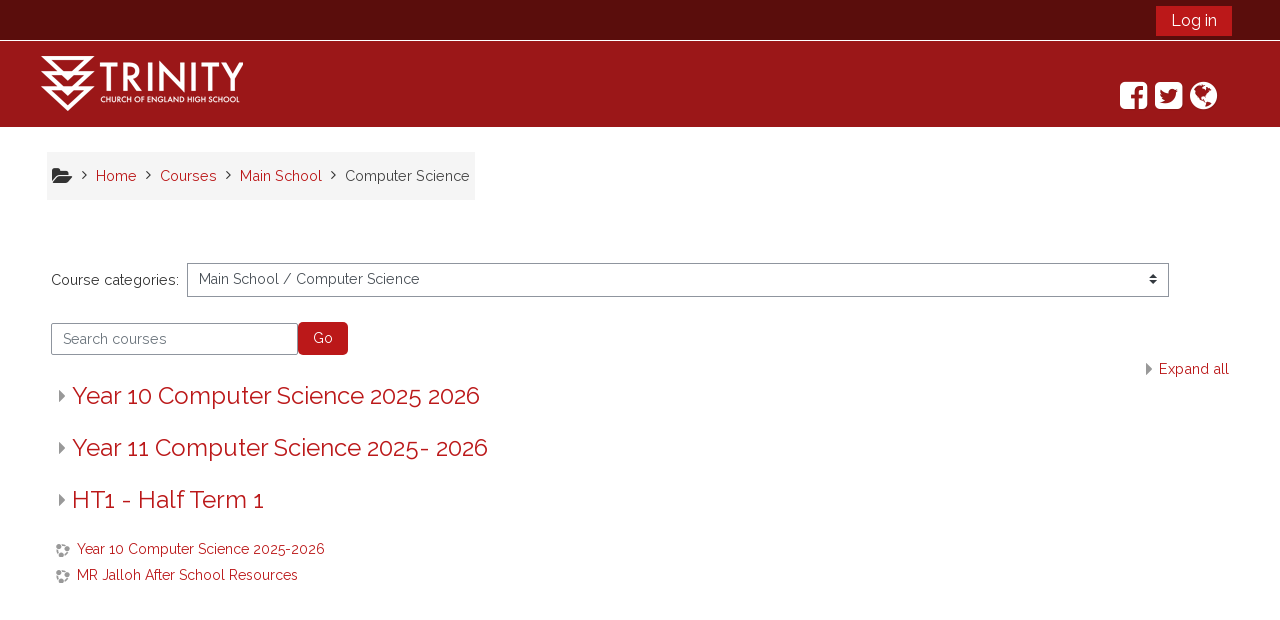

--- FILE ---
content_type: text/html; charset=utf-8
request_url: https://learning.trinityhigh.com/course/index.php?categoryid=175
body_size: 47327
content:
<!DOCTYPE html>
<html  dir="ltr" lang="en" xml:lang="en">
<head>
    <title>e-Learning: All courses</title>
    <link rel="icon" href="https://learning.trinityhigh.com/pluginfile.php/1/theme_adaptable/favicon/1618826272/Trinity%20Logo%20dark.png" />

<meta http-equiv="Content-Type" content="text/html; charset=utf-8" />
<meta name="keywords" content="moodle, e-Learning: All courses" />
<link rel="stylesheet" type="text/css" href="https://learning.trinityhigh.com/theme/yui_combo.php?rollup/3.17.2/yui-moodlesimple.css" /><script id="firstthemesheet" type="text/css">/** Required in order to fix style inclusion problems in IE with YUI **/</script><link rel="stylesheet" type="text/css" href="https://learning.trinityhigh.com/theme/styles.php/adaptable/1618826272_1/all" />
<script>
//<![CDATA[
var M = {}; M.yui = {};
M.pageloadstarttime = new Date();
M.cfg = {"wwwroot":"https:\/\/learning.trinityhigh.com","sesskey":"F7PbMATjxM","sessiontimeout":"1800","themerev":"1618826272","slasharguments":1,"theme":"adaptable","iconsystemmodule":"core\/icon_system_fontawesome","jsrev":"1617966504","admin":"admin","svgicons":true,"usertimezone":"Europe\/London","contextid":83193,"langrev":1617966503,"templaterev":"1617966504","developerdebug":true};var yui1ConfigFn = function(me) {if(/-skin|reset|fonts|grids|base/.test(me.name)){me.type='css';me.path=me.path.replace(/\.js/,'.css');me.path=me.path.replace(/\/yui2-skin/,'/assets/skins/sam/yui2-skin')}};
var yui2ConfigFn = function(me) {var parts=me.name.replace(/^moodle-/,'').split('-'),component=parts.shift(),module=parts[0],min='-min';if(/-(skin|core)$/.test(me.name)){parts.pop();me.type='css';min=''}
if(module){var filename=parts.join('-');me.path=component+'/'+module+'/'+filename+min+'.'+me.type}else{me.path=component+'/'+component+'.'+me.type}};
YUI_config = {"debug":true,"base":"https:\/\/learning.trinityhigh.com\/lib\/yuilib\/3.17.2\/","comboBase":"https:\/\/learning.trinityhigh.com\/theme\/yui_combo.php?","combine":true,"filter":"RAW","insertBefore":"firstthemesheet","groups":{"yui2":{"base":"https:\/\/learning.trinityhigh.com\/lib\/yuilib\/2in3\/2.9.0\/build\/","comboBase":"https:\/\/learning.trinityhigh.com\/theme\/yui_combo.php?","combine":true,"ext":false,"root":"2in3\/2.9.0\/build\/","patterns":{"yui2-":{"group":"yui2","configFn":yui1ConfigFn}}},"moodle":{"name":"moodle","base":"https:\/\/learning.trinityhigh.com\/theme\/yui_combo.php?m\/1617966504\/","combine":true,"comboBase":"https:\/\/learning.trinityhigh.com\/theme\/yui_combo.php?","ext":false,"root":"m\/1617966504\/","patterns":{"moodle-":{"group":"moodle","configFn":yui2ConfigFn}},"filter":"DEBUG","modules":{"moodle-core-actionmenu":{"requires":["base","event","node-event-simulate"]},"moodle-core-languninstallconfirm":{"requires":["base","node","moodle-core-notification-confirm","moodle-core-notification-alert"]},"moodle-core-chooserdialogue":{"requires":["base","panel","moodle-core-notification"]},"moodle-core-maintenancemodetimer":{"requires":["base","node"]},"moodle-core-tooltip":{"requires":["base","node","io-base","moodle-core-notification-dialogue","json-parse","widget-position","widget-position-align","event-outside","cache-base"]},"moodle-core-lockscroll":{"requires":["plugin","base-build"]},"moodle-core-popuphelp":{"requires":["moodle-core-tooltip"]},"moodle-core-notification":{"requires":["moodle-core-notification-dialogue","moodle-core-notification-alert","moodle-core-notification-confirm","moodle-core-notification-exception","moodle-core-notification-ajaxexception"]},"moodle-core-notification-dialogue":{"requires":["base","node","panel","escape","event-key","dd-plugin","moodle-core-widget-focusafterclose","moodle-core-lockscroll"]},"moodle-core-notification-alert":{"requires":["moodle-core-notification-dialogue"]},"moodle-core-notification-confirm":{"requires":["moodle-core-notification-dialogue"]},"moodle-core-notification-exception":{"requires":["moodle-core-notification-dialogue"]},"moodle-core-notification-ajaxexception":{"requires":["moodle-core-notification-dialogue"]},"moodle-core-dragdrop":{"requires":["base","node","io","dom","dd","event-key","event-focus","moodle-core-notification"]},"moodle-core-formchangechecker":{"requires":["base","event-focus","moodle-core-event"]},"moodle-core-event":{"requires":["event-custom"]},"moodle-core-blocks":{"requires":["base","node","io","dom","dd","dd-scroll","moodle-core-dragdrop","moodle-core-notification"]},"moodle-core-handlebars":{"condition":{"trigger":"handlebars","when":"after"}},"moodle-core_availability-form":{"requires":["base","node","event","event-delegate","panel","moodle-core-notification-dialogue","json"]},"moodle-backup-backupselectall":{"requires":["node","event","node-event-simulate","anim"]},"moodle-backup-confirmcancel":{"requires":["node","node-event-simulate","moodle-core-notification-confirm"]},"moodle-course-categoryexpander":{"requires":["node","event-key"]},"moodle-course-management":{"requires":["base","node","io-base","moodle-core-notification-exception","json-parse","dd-constrain","dd-proxy","dd-drop","dd-delegate","node-event-delegate"]},"moodle-course-dragdrop":{"requires":["base","node","io","dom","dd","dd-scroll","moodle-core-dragdrop","moodle-core-notification","moodle-course-coursebase","moodle-course-util"]},"moodle-course-formatchooser":{"requires":["base","node","node-event-simulate"]},"moodle-course-util":{"requires":["node"],"use":["moodle-course-util-base"],"submodules":{"moodle-course-util-base":{},"moodle-course-util-section":{"requires":["node","moodle-course-util-base"]},"moodle-course-util-cm":{"requires":["node","moodle-course-util-base"]}}},"moodle-form-dateselector":{"requires":["base","node","overlay","calendar"]},"moodle-form-passwordunmask":{"requires":[]},"moodle-form-shortforms":{"requires":["node","base","selector-css3","moodle-core-event"]},"moodle-question-chooser":{"requires":["moodle-core-chooserdialogue"]},"moodle-question-searchform":{"requires":["base","node"]},"moodle-question-preview":{"requires":["base","dom","event-delegate","event-key","core_question_engine"]},"moodle-availability_completion-form":{"requires":["base","node","event","moodle-core_availability-form"]},"moodle-availability_date-form":{"requires":["base","node","event","io","moodle-core_availability-form"]},"moodle-availability_grade-form":{"requires":["base","node","event","moodle-core_availability-form"]},"moodle-availability_group-form":{"requires":["base","node","event","moodle-core_availability-form"]},"moodle-availability_grouping-form":{"requires":["base","node","event","moodle-core_availability-form"]},"moodle-availability_profile-form":{"requires":["base","node","event","moodle-core_availability-form"]},"moodle-mod_assign-history":{"requires":["node","transition"]},"moodle-mod_quiz-quizbase":{"requires":["base","node"]},"moodle-mod_quiz-toolboxes":{"requires":["base","node","event","event-key","io","moodle-mod_quiz-quizbase","moodle-mod_quiz-util-slot","moodle-core-notification-ajaxexception"]},"moodle-mod_quiz-questionchooser":{"requires":["moodle-core-chooserdialogue","moodle-mod_quiz-util","querystring-parse"]},"moodle-mod_quiz-modform":{"requires":["base","node","event"]},"moodle-mod_quiz-autosave":{"requires":["base","node","event","event-valuechange","node-event-delegate","io-form"]},"moodle-mod_quiz-dragdrop":{"requires":["base","node","io","dom","dd","dd-scroll","moodle-core-dragdrop","moodle-core-notification","moodle-mod_quiz-quizbase","moodle-mod_quiz-util-base","moodle-mod_quiz-util-page","moodle-mod_quiz-util-slot","moodle-course-util"]},"moodle-mod_quiz-util":{"requires":["node","moodle-core-actionmenu"],"use":["moodle-mod_quiz-util-base"],"submodules":{"moodle-mod_quiz-util-base":{},"moodle-mod_quiz-util-slot":{"requires":["node","moodle-mod_quiz-util-base"]},"moodle-mod_quiz-util-page":{"requires":["node","moodle-mod_quiz-util-base"]}}},"moodle-message_airnotifier-toolboxes":{"requires":["base","node","io"]},"moodle-filter_glossary-autolinker":{"requires":["base","node","io-base","json-parse","event-delegate","overlay","moodle-core-event","moodle-core-notification-alert","moodle-core-notification-exception","moodle-core-notification-ajaxexception"]},"moodle-filter_mathjaxloader-loader":{"requires":["moodle-core-event"]},"moodle-editor_atto-editor":{"requires":["node","transition","io","overlay","escape","event","event-simulate","event-custom","node-event-html5","node-event-simulate","yui-throttle","moodle-core-notification-dialogue","moodle-core-notification-confirm","moodle-editor_atto-rangy","handlebars","timers","querystring-stringify"]},"moodle-editor_atto-plugin":{"requires":["node","base","escape","event","event-outside","handlebars","event-custom","timers","moodle-editor_atto-menu"]},"moodle-editor_atto-menu":{"requires":["moodle-core-notification-dialogue","node","event","event-custom"]},"moodle-editor_atto-rangy":{"requires":[]},"moodle-report_eventlist-eventfilter":{"requires":["base","event","node","node-event-delegate","datatable","autocomplete","autocomplete-filters"]},"moodle-report_loglive-fetchlogs":{"requires":["base","event","node","io","node-event-delegate"]},"moodle-gradereport_grader-gradereporttable":{"requires":["base","node","event","handlebars","overlay","event-hover"]},"moodle-gradereport_history-userselector":{"requires":["escape","event-delegate","event-key","handlebars","io-base","json-parse","moodle-core-notification-dialogue"]},"moodle-tool_capability-search":{"requires":["base","node"]},"moodle-tool_lp-dragdrop-reorder":{"requires":["moodle-core-dragdrop"]},"moodle-tool_monitor-dropdown":{"requires":["base","event","node"]},"moodle-assignfeedback_editpdf-editor":{"requires":["base","event","node","io","graphics","json","event-move","event-resize","transition","querystring-stringify-simple","moodle-core-notification-dialog","moodle-core-notification-alert","moodle-core-notification-warning","moodle-core-notification-exception","moodle-core-notification-ajaxexception"]},"moodle-atto_accessibilitychecker-button":{"requires":["color-base","moodle-editor_atto-plugin"]},"moodle-atto_accessibilityhelper-button":{"requires":["moodle-editor_atto-plugin"]},"moodle-atto_align-button":{"requires":["moodle-editor_atto-plugin"]},"moodle-atto_bold-button":{"requires":["moodle-editor_atto-plugin"]},"moodle-atto_charmap-button":{"requires":["moodle-editor_atto-plugin"]},"moodle-atto_clear-button":{"requires":["moodle-editor_atto-plugin"]},"moodle-atto_collapse-button":{"requires":["moodle-editor_atto-plugin"]},"moodle-atto_emojipicker-button":{"requires":["moodle-editor_atto-plugin"]},"moodle-atto_emoticon-button":{"requires":["moodle-editor_atto-plugin"]},"moodle-atto_equation-button":{"requires":["moodle-editor_atto-plugin","moodle-core-event","io","event-valuechange","tabview","array-extras"]},"moodle-atto_h5p-button":{"requires":["moodle-editor_atto-plugin"]},"moodle-atto_html-button":{"requires":["promise","moodle-editor_atto-plugin","moodle-atto_html-beautify","moodle-atto_html-codemirror","event-valuechange"]},"moodle-atto_html-codemirror":{"requires":["moodle-atto_html-codemirror-skin"]},"moodle-atto_html-beautify":{},"moodle-atto_image-button":{"requires":["moodle-editor_atto-plugin"]},"moodle-atto_indent-button":{"requires":["moodle-editor_atto-plugin"]},"moodle-atto_italic-button":{"requires":["moodle-editor_atto-plugin"]},"moodle-atto_link-button":{"requires":["moodle-editor_atto-plugin"]},"moodle-atto_managefiles-button":{"requires":["moodle-editor_atto-plugin"]},"moodle-atto_managefiles-usedfiles":{"requires":["node","escape"]},"moodle-atto_media-button":{"requires":["moodle-editor_atto-plugin","moodle-form-shortforms"]},"moodle-atto_noautolink-button":{"requires":["moodle-editor_atto-plugin"]},"moodle-atto_orderedlist-button":{"requires":["moodle-editor_atto-plugin"]},"moodle-atto_recordrtc-recording":{"requires":["moodle-atto_recordrtc-button"]},"moodle-atto_recordrtc-button":{"requires":["moodle-editor_atto-plugin","moodle-atto_recordrtc-recording"]},"moodle-atto_rtl-button":{"requires":["moodle-editor_atto-plugin"]},"moodle-atto_strike-button":{"requires":["moodle-editor_atto-plugin"]},"moodle-atto_subscript-button":{"requires":["moodle-editor_atto-plugin"]},"moodle-atto_superscript-button":{"requires":["moodle-editor_atto-plugin"]},"moodle-atto_table-button":{"requires":["moodle-editor_atto-plugin","moodle-editor_atto-menu","event","event-valuechange"]},"moodle-atto_title-button":{"requires":["moodle-editor_atto-plugin"]},"moodle-atto_underline-button":{"requires":["moodle-editor_atto-plugin"]},"moodle-atto_undo-button":{"requires":["moodle-editor_atto-plugin"]},"moodle-atto_unorderedlist-button":{"requires":["moodle-editor_atto-plugin"]}}},"gallery":{"name":"gallery","base":"https:\/\/learning.trinityhigh.com\/lib\/yuilib\/gallery\/","combine":true,"comboBase":"https:\/\/learning.trinityhigh.com\/theme\/yui_combo.php?","ext":false,"root":"gallery\/1617966504\/","patterns":{"gallery-":{"group":"gallery"}}}},"modules":{"core_filepicker":{"name":"core_filepicker","fullpath":"https:\/\/learning.trinityhigh.com\/lib\/javascript.php\/1617966504\/repository\/filepicker.js","requires":["base","node","node-event-simulate","json","async-queue","io-base","io-upload-iframe","io-form","yui2-treeview","panel","cookie","datatable","datatable-sort","resize-plugin","dd-plugin","escape","moodle-core_filepicker","moodle-core-notification-dialogue"]},"core_comment":{"name":"core_comment","fullpath":"https:\/\/learning.trinityhigh.com\/lib\/javascript.php\/1617966504\/comment\/comment.js","requires":["base","io-base","node","json","yui2-animation","overlay","escape"]},"mathjax":{"name":"mathjax","fullpath":"https:\/\/cdn.jsdelivr.net\/npm\/mathjax@2.7.8\/MathJax.js?delayStartupUntil=configured"}}};
M.yui.loader = {modules: {}};

//]]>
</script>

<!--<p>
<a href="http://www.trinityhigh.com">www.trinityhigh.com</a>
</p>-->
<style>
  .forgetpass {display: none;}
</style>    <!-- CSS print media -->
    <meta name="viewport" content="width=device-width, initial-scale=1.0">

    <!-- Twitter Card data -->
    <meta name="twitter:card" value="summary">
    <meta name="twitter:site" value="Trinity e-Learning" />
    <meta name="twitter:title" value="e-Learning: All courses" />

    <!-- Open Graph data -->
    <meta property="og:title" content="e-Learning: All courses" />
    <meta property="og:type" content="website" />
    <meta property="og:url" content="" />
    <meta name="og:site_name" value="Trinity e-Learning" />

    <!-- Chrome, Firefox OS and Opera on Android topbar color -->
    <meta name="theme-color" content="#bb1819" />

    <!-- Windows Phone topbar color -->
    <meta name="msapplication-navbutton-color" content="#bb1819" />

    <!-- iOS Safari topbar color -->
    <meta name="apple-mobile-web-app-status-bar-style" content="#bb1819" />

    <!-- Load Google Fonts --><link href="https://fonts.googleapis.com/css?family=Raleway:400,400i" rel="stylesheet" type="text/css"><link href="https://fonts.googleapis.com/css?family=Raleway:400,400i" rel="stylesheet" type="text/css"><link href="https://fonts.googleapis.com/css?family=Raleway:100,100i" rel="stylesheet" type="text/css"></head>
<body  id="page-course-index-category" class="format-site  path-course path-course-index chrome dir-ltr lang-en yui-skin-sam yui3-skin-sam learning-trinityhigh-com pagelayout-coursecategory course-1 context-83193 category-175 theme_adaptable two-column  header-style1 has-page-header  nomobilenavigation">

<div>
    <a class="sr-only sr-only-focusable" href="#maincontent">Skip to main content</a>
</div><script src="https://learning.trinityhigh.com/lib/javascript.php/1617966504/lib/babel-polyfill/polyfill.min.js"></script>
<script src="https://learning.trinityhigh.com/lib/javascript.php/1617966504/lib/polyfills/polyfill.js"></script>
<script src="https://learning.trinityhigh.com/theme/yui_combo.php?rollup/3.17.2/yui-moodlesimple.js"></script><script src="https://learning.trinityhigh.com/theme/jquery.php/core/jquery-3.5.1.js"></script>
<script src="https://learning.trinityhigh.com/theme/jquery.php/theme_adaptable/pace-min.js"></script>
<script src="https://learning.trinityhigh.com/theme/jquery.php/theme_adaptable/jquery-flexslider-min.js"></script>
<script src="https://learning.trinityhigh.com/theme/jquery.php/theme_adaptable/tickerme.js"></script>
<script src="https://learning.trinityhigh.com/theme/jquery.php/theme_adaptable/jquery-easing-min.js"></script>
<script src="https://learning.trinityhigh.com/theme/jquery.php/theme_adaptable/adaptable_v2_1_1_2.js"></script>
<script src="https://learning.trinityhigh.com/lib/javascript.php/1617966504/lib/javascript-static.js"></script>
<script>
//<![CDATA[
document.body.className += ' jsenabled';
//]]>
</script>


<div id="page-wrapper">
    <div id="page" class="fullin showblockicons standard">
    <header id="adaptable-page-header-wrapper">
    <div id="above-header">
        <div class="container">
            <nav class="navbar navbar-expand btco-hover-menu">

                <div class="collapse navbar-collapse">
                    <ul class="navbar-nav ml-auto my-auto">
                        <li class="pull-left">
                            <ul class="navbar-nav mr-auto"></ul>
                        </li>

                        <li class="my-auto m-1"></li>

                        <li class="nav-item mx-md-1 my-auto d-xs-block d-sm-block d-md-none my-auto">
                            <a class="nav-link" href="https://learning.trinityhigh.com/course/search.php">
                                <i class="icon fa fa-search fa-fw " title="Search" aria-label="Search"></i>
                            </a>
                        </li>

                        <li class="my-auto mx-md-1 d-flex"></li>

                        <li class="nav-item dropdown ml-2 my-auto"></li>

                        
                        <li class="nav-item">
                            <form id="pre-login-form" class="form-inline my-2 my-lg-0" action="https://learning.trinityhigh.com/login/index.php" method="post">
    <input type="hidden" name="logintoken" value="8Ii69SgTK7ZjZ9BqHvMSVFdPK2TWCUPV"/>
    <button class="btn-login" type="submit">Log in</button>
</form>
                        </li>

                    </ul>
                </div>
            </nav>
        </div>
    </div>

    <div id="page-header" class="container d-none d-lg-block">
        <div class="row align-items-end">
            <div class="col-lg-8 p-0">
                <div class="d-none d-lg-flex justify-content-start bd-highlight">
                    <div class="p-2">
                        <div class="bd-highlight d-none d-lg-block"><a href=https://learning.trinityhigh.com aria-label="home" title="Trinity e-Learning"><img src=//learning.trinityhigh.com/pluginfile.php/1/theme_adaptable/logo/1618826272/LogoWordsSmall.png id="logo" alt="" /></a></div>
                    </div>
                </div>
                <div id="course-header">
                    
                </div>
            </div>
            <div class="col-lg-4">
                    <div class="socialbox socialicons d-none d-lg-block text-right">
    <a target="_blank" title="Facebook" href="https://facebook.com/trinityhighmcr"><i class="fa fa-facebook-square"></i></a><a target="_blank" title="Twitter" href="https://twitter.com/TrinityHighMcr"><i class="fa fa-twitter-square"></i></a><a target="_blank" title="My Web" href="http://www.trinityhigh.com"><i class="fa fa-globe"></i></a>
</div>
            </div>

        </div>
    </div>


</header>
<div class="container outercont">
    <div class="row"><div id="page-second-header" class="col-12 pt-3 pb-3 d-none d-md-flex">
    <div class="d-flex flex-fill flex-wrap align-items-center">
        <div id="page-navbar" class="mr-auto">
            <nav role="navigation" aria-label="Breadcrumb">
            <ol  class="breadcrumb d-none d-md-flex"><i title="Home" class="fa fa-folder-open fa-lg"></i><span class="separator"><i class="fa-angle-right fa"></i></span><li><span itemscope="" itemtype="http://data-vocabulary.org/Breadcrumb"><a itemprop="url" href="https://learning.trinityhigh.com/"><span itemprop="title">Home</span></a></span></li><span class="separator"><i class="fa-angle-right fa"></i></span><li><span itemscope="" itemtype="http://data-vocabulary.org/Breadcrumb"><a itemprop="url" href="https://learning.trinityhigh.com/course/index.php"><span itemprop="title">Courses</span></a></span></li><span class="separator"><i class="fa-angle-right fa"></i></span><li><span itemscope="" itemtype="http://data-vocabulary.org/Breadcrumb"><a itemprop="url" href="https://learning.trinityhigh.com/course/index.php?categoryid=235"><span itemprop="title">Main School</span></a></span></li><span class="separator"><i class="fa-angle-right fa"></i></span><li><span itemscope="" itemtype="http://data-vocabulary.org/Breadcrumb"><a itemprop="url" aria-current="page" href="https://learning.trinityhigh.com/course/index.php?categoryid=175"><span itemprop="title">Computer Science</span></a></span></li></ol>
        </nav>
        </div>
    </div>
</div></div>    <div id="page-content" class="row">
        <section id="region-main" class="col-12">
            <span class="notifications" id="user-notifications"></span><div role="main"><span id="maincontent"></span><span></span><div class="categorypicker"><div class="singleselect d-inline-block">
    <form method="get" action="https://learning.trinityhigh.com/course/index.php" class="form-inline" id="switchcategory">
            <label for="single_select6970dc33dc9631">
                Course categories:
            </label>
        <select  id="single_select6970dc33dc9631" class="custom-select singleselect" name="categoryid"
                 >
                    <option  value="235" >Main School</option>
                    <option  value="251" >Main School / Art</option>
                    <option  value="10" >Main School / Business and Computing</option>
                    <option  value="420" >Main School / Business and Computing / Year 7 2025-2026</option>
                    <option  value="422" >Main School / Business and Computing / Year 8 2025-2026</option>
                    <option  value="421" >Main School / Business and Computing / Year 9 2025-2026</option>
                    <option  value="435" >Main School / Business Studies GCSE</option>
                    <option  value="436" >Main School / Business Studies GCSE / Theme 1: Investigating Small Business</option>
                    <option  value="437" >Main School / Business Studies GCSE / Theme 2 : Building a Business</option>
                    <option  value="438" >Main School / Business Studies GCSE / Past Exam Papers</option>
                    <option  value="443" >Main School / Business Studies GCSE / GCSE Business Text Book </option>
                    <option  value="110" >Main School / Citizenship</option>
                    <option  value="175" selected>Main School / Computer Science</option>
                    <option  value="401" >Main School / Computer Science / Year 10 Computer Science 2025 2026</option>
                    <option  value="402" >Main School / Computer Science / Year 10 Computer Science 2025 2026 / J277/01 - Computer Systems</option>
                    <option  value="404" >Main School / Computer Science / Year 10 Computer Science 2025 2026 / Practical Programming</option>
                    <option  value="418" >Main School / Computer Science / Year 11 Computer Science 2025- 2026</option>
                    <option  value="419" >Main School / Computer Science / Year 11 Computer Science 2025- 2026 / J277/01 Computer Systems</option>
                    <option  value="403" >Main School / Computer Science / Year 11 Computer Science 2025- 2026 / J277/02 - Computational thinking, algorithms and programming</option>
                    <option  value="425" >Main School / Computer Science / Year 11 Computer Science 2025- 2026 / Practical Programming</option>
                    <option  value="440" >Main School / Computer Science / HT1 - Half Term 1</option>
                    <option  value="359" >Main School / Creative Media Production</option>
                    <option  value="426" >Main School / Creative Media Production / Creative Media Production</option>
                    <option  value="22" >Main School / Drama</option>
                    <option  value="303" >Main School / Engineering &amp; Design Technology</option>
                    <option  value="326" >Main School / Engineering &amp; Design Technology / 3D Printing</option>
                    <option  value="340" >Main School / Engineering &amp; Design Technology / BTEC Tech Award L1/2 Engineering</option>
                    <option  value="327" >Main School / Engineering &amp; Design Technology / Food Technology</option>
                    <option  value="328" >Main School / Engineering &amp; Design Technology / Food Technology / Year 7</option>
                    <option  value="329" >Main School / Engineering &amp; Design Technology / Food Technology / Year 8</option>
                    <option  value="330" >Main School / Engineering &amp; Design Technology / Food Technology / Year 9</option>
                    <option  value="360" >Main School / Engineering &amp; Design Technology / Food Technology / GCSE</option>
                    <option  value="362" >Main School / Engineering &amp; Design Technology / Food Technology / GCSE / Food Preparation and Nutrition</option>
                    <option  value="342" >Main School / Engineering &amp; Design Technology / Textiles</option>
                    <option  value="343" >Main School / Engineering &amp; Design Technology / Textiles</option>
                    <option  value="21" >Main School / English</option>
                    <option  value="25" >Main School / Geography</option>
                    <option  value="33" >Main School / Health and Social Care</option>
                    <option  value="19" >Main School / History</option>
                    <option  value="16" >Main School / Mathematics</option>
                    <option  value="276" >Main School / Mathematics / Year 7</option>
                    <option  value="277" >Main School / Mathematics / Year 8</option>
                    <option  value="273" >Main School / Mathematics / Year 9</option>
                    <option  value="274" >Main School / Mathematics / Year 10</option>
                    <option  value="275" >Main School / Mathematics / Year 11</option>
                    <option  value="325" >Main School / Modern Foreign Languages</option>
                    <option  value="37" >Main School / Music</option>
                    <option  value="24" >Main School / Physical Education</option>
                    <option  value="67" >Main School / PSHCE</option>
                    <option  value="20" >Main School / Religious Education</option>
                    <option  value="331" >Main School / Religious Education / GCSE RE</option>
                    <option  value="441" >Main School / Religious Education / GCSE RE / Muslim Beliefs</option>
                    <option  value="442" >Main School / Religious Education / GCSE RE / Muslim Beliefs</option>
                    <option  value="11" >Main School / Science</option>
                    <option  value="148" >Main School / Science / GCSE Revision</option>
                    <option  value="304" >Main School / SEND</option>
                    <option  value="434" >Main School / J277/01 Computer Systems</option>
                    <option  value="207" >Sixth Form</option>
                    <option  value="240" >Sixth Form / Applied Science</option>
                    <option  value="285" >Sixth Form / Applied Science / Unit 1</option>
                    <option  value="289" >Sixth Form / Art</option>
                    <option  value="228" >Sixth Form / Biology</option>
                    <option  value="393" >Sixth Form / Business</option>
                    <option  value="394" >Sixth Form / Business / Theme 1 - Marketing and People</option>
                    <option  value="395" >Sixth Form / Business / Theme 2 - Managing Business Activities</option>
                    <option  value="396" >Sixth Form / Business / Theme 3 - Business Decisions and Strategy</option>
                    <option  value="397" >Sixth Form / Business / Theme 4 - Global Business</option>
                    <option  value="398" >Sixth Form / Business / Past Exam Papers</option>
                    <option  value="216" >Sixth Form / Chemistry</option>
                    <option  value="238" >Sixth Form / Computer Science</option>
                    <option  value="195" >Sixth Form / Computer Science / Year 12 Computer Science 2023 - 2024</option>
                    <option  value="226" >Sixth Form / Computer Science / Year 12 Computer Science 2023 - 2024 / Component 1</option>
                    <option  value="388" >Sixth Form / Computer Science / Year 12 Computer Science 2023 - 2024 / Component 1 / 1.1 Components of a Computer System</option>
                    <option  value="389" >Sixth Form / Computer Science / Year 12 Computer Science 2023 - 2024 / Component 1 / 1.2 Systems Software</option>
                    <option  value="390" >Sixth Form / Computer Science / Year 12 Computer Science 2023 - 2024 / Component 1 / 1.3 Exchanging Data</option>
                    <option  value="391" >Sixth Form / Computer Science / Year 12 Computer Science 2023 - 2024 / Component 1 / 1.4 Data Types, Data Structures and Algorithms</option>
                    <option  value="392" >Sixth Form / Computer Science / Year 12 Computer Science 2023 - 2024 / Component 1 / 1.5 Moral, Legal Ethical and Cultural Issues</option>
                    <option  value="227" >Sixth Form / Computer Science / Year 12 Computer Science 2023 - 2024 / Component 2</option>
                    <option  value="349" >Sixth Form / Computer Science / Year 12 Computer Science 2023 - 2024 / Component 2 / 2.1 Computational Thinking</option>
                    <option  value="352" >Sixth Form / Computer Science / Year 12 Computer Science 2023 - 2024 / Component 2 / 2.2 Problem Solving and Programming</option>
                    <option  value="353" >Sixth Form / Computer Science / Year 12 Computer Science 2023 - 2024 / Component 2 / 2.3 Algorithms</option>
                    <option  value="246" >Sixth Form / Computer Science / Year 12 Computer Science 2023 - 2024 / NEA Assessment</option>
                    <option  value="212" >Sixth Form / Computer Science / Year 13 Computer Science 2023 - 2024</option>
                    <option  value="213" >Sixth Form / Computer Science / Year 13 Computer Science 2023 - 2024 / Component 1</option>
                    <option  value="382" >Sixth Form / Computer Science / Year 13 Computer Science 2023 - 2024 / Component 1 / 1.1 Components of a Computer System</option>
                    <option  value="383" >Sixth Form / Computer Science / Year 13 Computer Science 2023 - 2024 / Component 1 / 1.2 Software and Software Development</option>
                    <option  value="384" >Sixth Form / Computer Science / Year 13 Computer Science 2023 - 2024 / Component 1 / 1.3 Exchanging Data</option>
                    <option  value="385" >Sixth Form / Computer Science / Year 13 Computer Science 2023 - 2024 / Component 1 / 1.4 Data Types, Data Structures and Algorithms</option>
                    <option  value="386" >Sixth Form / Computer Science / Year 13 Computer Science 2023 - 2024 / Component 1 / 1.5 Legal, Moral, Cultural and Environmental Issues</option>
                    <option  value="214" >Sixth Form / Computer Science / Year 13 Computer Science 2023 - 2024 / Component 2</option>
                    <option  value="346" >Sixth Form / Computer Science / Year 13 Computer Science 2023 - 2024 / Component 2 / Elements of Computational Thinking</option>
                    <option  value="347" >Sixth Form / Computer Science / Year 13 Computer Science 2023 - 2024 / Component 2 / Problem Solving and Programming</option>
                    <option  value="348" >Sixth Form / Computer Science / Year 13 Computer Science 2023 - 2024 / Component 2 / Algorithms</option>
                    <option  value="215" >Sixth Form / Computer Science / Year 13 Computer Science 2023 - 2024 / NEA Assessment Programming</option>
                    <option  value="211" >Sixth Form / Criminology</option>
                    <option  value="177" >Sixth Form / Economics</option>
                    <option  value="231" >Sixth Form / Economics / Year 12 Microeconomics</option>
                    <option  value="232" >Sixth Form / Economics / Year 12 Macroeconomics</option>
                    <option  value="234" >Sixth Form / Economics / Year 13 Microeconomics</option>
                    <option  value="239" >Sixth Form / Economics / Year 13 Macroeconomics</option>
                    <option  value="314" >Sixth Form / Economics / Past Exam Papers</option>
                    <option  value="282" >Sixth Form / Engineering</option>
                    <option  value="379" >Sixth Form / Engineering / Welcome to 6th Form Engineering</option>
                    <option  value="380" >Sixth Form / Engineering / Assignment Writing</option>
                    <option  value="283" >Sixth Form / Engineering / Extended Certificate (Year 1)</option>
                    <option  value="368" >Sixth Form / Engineering / Extended Certificate (Year 1) / Unit 1: Engineering Principles</option>
                    <option  value="369" >Sixth Form / Engineering / Extended Certificate (Year 1) / Unit 2: Delivery of Engineering Processes Safely as a Team</option>
                    <option  value="370" >Sixth Form / Engineering / Extended Certificate (Year 1) / Unit 3: Engineering Product Design and Manufacture</option>
                    <option  value="373" >Sixth Form / Engineering / Extended Certificate (Year 1) / Unit 9. Work Experience</option>
                    <option  value="371" >Sixth Form / Engineering / Extended Certificate (Year 1) / Unit 19: Electronic Devices and Circuits</option>
                    <option  value="372" >Sixth Form / Engineering / Extended Certificate (Year 1) / Unit 25: Mechanical Behaviour of Metallic Materials</option>
                    <option  value="284" >Sixth Form / Engineering / Diploma (Year 2)</option>
                    <option  value="374" >Sixth Form / Engineering / Diploma (Year 2) / Unit 4: Applied Commercial and Quality Principles in Engineering</option>
                    <option  value="375" >Sixth Form / Engineering / Diploma (Year 2) / Unit 5: A Specialist Engineering Project</option>
                    <option  value="376" >Sixth Form / Engineering / Diploma (Year 2) / Unit 10: Computer Aided Design in Engineering</option>
                    <option  value="377" >Sixth Form / Engineering / Diploma (Year 2) / Unit 22: Electronic Printed Circuit Board Design and Manufacture</option>
                    <option  value="378" >Sixth Form / Engineering / Diploma (Year 2) / Unit 39: Modern Manufacturing Systems</option>
                    <option  value="291" >Sixth Form / English Literature</option>
                    <option  value="242" >Sixth Form / Exended Project Qualification</option>
                    <option  value="292" >Sixth Form / French</option>
                    <option  value="293" >Sixth Form / Futher Mathematics</option>
                    <option  value="294" >Sixth Form / Geography</option>
                    <option  value="247" >Sixth Form / Health and Social Care</option>
                    <option  value="295" >Sixth Form / History</option>
                    <option  value="241" >Sixth Form / Life Skills</option>
                    <option  value="278" >Sixth Form / Mathematics</option>
                    <option  value="279" >Sixth Form / Mathematics / AS Level</option>
                    <option  value="280" >Sixth Form / Mathematics / A Level</option>
                    <option  value="297" >Sixth Form / Music</option>
                    <option  value="299" >Sixth Form / Performing Arts</option>
                    <option  value="225" >Sixth Form / Physics</option>
                    <option  value="300" >Sixth Form / Politics</option>
                    <option  value="210" >Sixth Form / Psychology</option>
                    <option  value="301" >Sixth Form / Philosophy and Ethics</option>
                    <option  value="209" >Sixth Form / Sociology</option>
                    <option  value="439" >Sixth Form / Sociology / Education</option>
                    <option  value="302" >Sixth Form / Spanish</option>
                    <option  value="298" >Sixth Form / Sport</option>
                    <option  value="253" >Sixth Form / Transition</option>
                    <option  value="236" >Extracurricular</option>
                    <option  value="124" >Extracurricular / Duke of Edinburgh's Award</option>
                    <option  value="230" >Extracurricular / Holiday Homeworks</option>
                    <option  value="344" >Extracurricular / Holiday Homeworks / Feb Half-term</option>
                    <option  value="333" >Extracurricular / Holiday Homeworks / Feb Half-term / Year 7</option>
                    <option  value="334" >Extracurricular / Holiday Homeworks / Feb Half-term / Year 8</option>
                    <option  value="335" >Extracurricular / Holiday Homeworks / Feb Half-term / Year 9</option>
                    <option  value="336" >Extracurricular / Holiday Homeworks / Feb Half-term / Year 10</option>
                    <option  value="337" >Extracurricular / Holiday Homeworks / Feb Half-term / Year 11</option>
                    <option  value="338" >Extracurricular / Holiday Homeworks / Feb Half-term / Year 12</option>
                    <option  value="339" >Extracurricular / Holiday Homeworks / Feb Half-term / Year 13</option>
                    <option  value="345" >Extracurricular / Holiday Homeworks / Easter Holiday</option>
                    <option  value="125" >Extracurricular / House Competitions</option>
                    <option  value="281" >Extracurricular / Student Council</option>
                    <option  value="305" >Student Resources</option>
                    <option  value="318" >Student Resources / Exam Timetables</option>
                    <option  value="270" >Student Resources / Literacy &amp; Numeracy Focus</option>
                    <option  value="206" >Student Resources / Questionnaires &amp; Surveys</option>
                    <option  value="97" >Student Resources / Questionnaires &amp; Surveys / Bullying Survey</option>
                    <option  value="381" >Student Resources / Questionnaires &amp; Surveys / Student Survey</option>
                    <option  value="196" >Student Resources / Trinity Credits</option>
                    <option  value="319" >Student Resources / Work Experience</option>
                    <option  value="317" >Careers</option>
                    <option  value="306" >Careers / Careers Education Information Advice and Guidance</option>
        </select>
        <noscript>
            <input type="submit" class="btn btn-secondary ml-1" value="Go">
        </noscript>
    </form>
</div></div><form id="coursesearch" action="https://learning.trinityhigh.com/course/search.php" method="get" class="form-inline" role="form"><div class="form-group"><label for="coursesearchbox" class="sr-only">Search courses</label><input type="text" id="coursesearchbox" size="30" name="search" class="form-control" value="" placeholder="Search courses" /><button type="submit" class="btn btn-default">Go</button></div></form><div class="course_category_tree clearfix "><div class="collapsible-actions"><a class="collapseexpand aabtn" href="#">Expand all</a></div><div class="content"><div class="subcategories"><div class="category notloaded with_children collapsed" data-categoryid="401" data-depth="1" data-showcourses="15" data-type="0"><div class="info"><h3 class="categoryname aabtn"><a href="https://learning.trinityhigh.com/course/index.php?categoryid=401">Year 10 Computer Science 2025 2026</a></h3></div><div class="content"></div></div><div class="category notloaded with_children collapsed" data-categoryid="418" data-depth="1" data-showcourses="15" data-type="0"><div class="info"><h3 class="categoryname aabtn"><a href="https://learning.trinityhigh.com/course/index.php?categoryid=418">Year 11 Computer Science 2025- 2026</a></h3></div><div class="content"></div></div><div class="category notloaded with_children collapsed" data-categoryid="440" data-depth="1" data-showcourses="15" data-type="0"><div class="info"><h3 class="categoryname aabtn"><a href="https://learning.trinityhigh.com/course/index.php?categoryid=440">HT1 - Half Term 1</a></h3></div><div class="content"></div></div></div><div class="courses category-browse category-browse-175"><div class="coursebox clearfix" data-courseid="1821" data-type="1"><div class="info"><h3 class="coursename"><a class="aalink" href="https://learning.trinityhigh.com/course/view.php?id=1821">Year 10 Computer Science 2025-2026</a></h3><div class="moreinfo"></div></div><div class="content"></div></div><div class="coursebox clearfix" data-courseid="1809" data-type="1"><div class="info"><h3 class="coursename"><a class="aalink" href="https://learning.trinityhigh.com/course/view.php?id=1809">MR Jalloh After School Resources</a></h3><div class="moreinfo"></div></div><div class="content"></div></div></div></div></div><div class="buttons"></div></div>        </section>

            </div>
</div>


<footer id="page-footer" class="d-none d-lg-block">

</footer>

<div id="back-to-top"><i class="fa fa-angle-up "></i></div>

</div></div><script>
//<![CDATA[
var require = {
    baseUrl : 'https://learning.trinityhigh.com/lib/requirejs.php/1617966504/',
    // We only support AMD modules with an explicit define() statement.
    enforceDefine: true,
    skipDataMain: true,
    waitSeconds : 0,

    paths: {
        jquery: 'https://learning.trinityhigh.com/lib/javascript.php/1617966504/lib/jquery/jquery-3.5.1.min',
        jqueryui: 'https://learning.trinityhigh.com/lib/javascript.php/1617966504/lib/jquery/ui-1.12.1/jquery-ui.min',
        jqueryprivate: 'https://learning.trinityhigh.com/lib/javascript.php/1617966504/lib/requirejs/jquery-private'
    },

    // Custom jquery config map.
    map: {
      // '*' means all modules will get 'jqueryprivate'
      // for their 'jquery' dependency.
      '*': { jquery: 'jqueryprivate' },
      // Stub module for 'process'. This is a workaround for a bug in MathJax (see MDL-60458).
      '*': { process: 'core/first' },

      // 'jquery-private' wants the real jQuery module
      // though. If this line was not here, there would
      // be an unresolvable cyclic dependency.
      jqueryprivate: { jquery: 'jquery' }
    }
};

//]]>
</script>
<script src="https://learning.trinityhigh.com/lib/javascript.php/1617966504/lib/requirejs/require.min.js"></script>
<script>
//<![CDATA[
M.util.js_pending("core/first");require(['core/first'], function() {
require(['core/prefetch']);
;
require(["media_videojs/loader"], function(loader) {
    loader.setUp('en');
});;

require(['jquery', 'core/custom_interaction_events'], function($, CustomEvents) {
    CustomEvents.define('#single_select6970dc33dc9631', [CustomEvents.events.accessibleChange]);
    $('#single_select6970dc33dc9631').on(CustomEvents.events.accessibleChange, function() {
        var ignore = $(this).find(':selected').attr('data-ignore');
        if (typeof ignore === typeof undefined) {
            $('#switchcategory').submit();
        }
    });
});
;
M.util.js_pending('theme_adaptable/adaptable'); require(['theme_adaptable/adaptable'], function(amd) {amd.init(); M.util.js_complete('theme_adaptable/adaptable');});;
M.util.js_pending('theme_adaptable/bsoptions'); require(['theme_adaptable/bsoptions'], function(amd) {amd.init({"stickynavbar":true}); M.util.js_complete('theme_adaptable/bsoptions');});;
M.util.js_pending('theme_adaptable/drawer'); require(['theme_adaptable/drawer'], function(amd) {amd.init(); M.util.js_complete('theme_adaptable/drawer');});;
M.util.js_pending('block_settings/settingsblock'); require(['block_settings/settingsblock'], function(amd) {amd.init("8039", null); M.util.js_complete('block_settings/settingsblock');});;
M.util.js_pending('core/notification'); require(['core/notification'], function(amd) {amd.init(83193, []); M.util.js_complete('core/notification');});;
M.util.js_pending('core/log'); require(['core/log'], function(amd) {amd.setConfig({"level":"trace"}); M.util.js_complete('core/log');});;
M.util.js_pending('core/page_global'); require(['core/page_global'], function(amd) {amd.init(); M.util.js_complete('core/page_global');});M.util.js_complete("core/first");
});
//]]>
</script>
<script>
//<![CDATA[
M.str = {"moodle":{"lastmodified":"Last modified","name":"Name","error":"Error","info":"Information","yes":"Yes","no":"No","ok":"OK","collapseall":"Collapse all","expandall":"Expand all","cancel":"Cancel","confirm":"Confirm","areyousure":"Are you sure?","closebuttontitle":"Close","unknownerror":"Unknown error","file":"File","url":"URL"},"repository":{"type":"Type","size":"Size","invalidjson":"Invalid JSON string","nofilesattached":"No files attached","filepicker":"File picker","logout":"Logout","nofilesavailable":"No files available","norepositoriesavailable":"Sorry, none of your current repositories can return files in the required format.","fileexistsdialogheader":"File exists","fileexistsdialog_editor":"A file with that name has already been attached to the text you are editing.","fileexistsdialog_filemanager":"A file with that name has already been attached","renameto":"Rename to \"{$a}\"","referencesexist":"There are {$a} links to this file","select":"Select"},"admin":{"confirmdeletecomments":"You are about to delete comments, are you sure?","confirmation":"Confirmation"},"debug":{"debuginfo":"Debug info","line":"Line","stacktrace":"Stack trace"},"langconfig":{"labelsep":": "}};
//]]>
</script>
<script>
//<![CDATA[
(function() {Y.use("moodle-filter_glossary-autolinker",function() {M.filter_glossary.init_filter_autolinking({"courseid":0});
});
Y.use("moodle-filter_mathjaxloader-loader",function() {M.filter_mathjaxloader.configure({"mathjaxconfig":"\nMathJax.Hub.Config({\n    config: [\"Accessible.js\", \"Safe.js\"],\n    errorSettings: { message: [\"!\"] },\n    skipStartupTypeset: true,\n    messageStyle: \"none\"\n});\n","lang":"en"});
});
Y.use("moodle-course-categoryexpander",function() {Y.Moodle.course.categoryexpander.init();
});
M.util.help_popups.setup(Y);
 M.util.js_pending('random6970dc33dc9633'); Y.on('domready', function() { M.util.js_complete("init");  M.util.js_complete('random6970dc33dc9633'); });
})();
//]]>
</script>
<script type="text/javascript">
    require(['theme_boost/loader']);
</script>
</body>
</html>


--- FILE ---
content_type: application/javascript
request_url: https://learning.trinityhigh.com/theme/yui_combo.php?m/1617966504/core/event/event-debug.js&m/1617966504/core/widget/widget-focusafterclose-debug.js&3.17.2/plugin/plugin.js&m/1617966504/core/lockscroll/lockscroll-debug.js&m/1617966504/core/notification/notification-dialogue-debug.js&m/1617966504/core/notification/notification-alert-debug.js&m/1617966504/core/notification/notification-exception-debug.js&m/1617966504/core/notification/notification-ajaxexception-debug.js&m/1617966504/filter_glossary/autolinker/autolinker-debug.js
body_size: 17274
content:
YUI.add('moodle-core-event', function (Y, NAME) {

// This file is part of Moodle - http://moodle.org/
//
// Moodle is free software: you can redistribute it and/or modify
// it under the terms of the GNU General Public License as published by
// the Free Software Foundation, either version 3 of the License, or
// (at your option) any later version.
//
// Moodle is distributed in the hope that it will be useful,
// but WITHOUT ANY WARRANTY; without even the implied warranty of
// MERCHANTABILITY or FITNESS FOR A PARTICULAR PURPOSE.  See the
// GNU General Public License for more details.
//
// You should have received a copy of the GNU General Public License
// along with Moodle.  If not, see <http://www.gnu.org/licenses/>.

/**
 * @module moodle-core-event
 */

var LOGNAME = 'moodle-core-event';

/**
 * List of published global JS events in Moodle. This is a collection
 * of global events that can be subscribed to, or fired from any plugin.
 *
 * @namespace M.core
 * @class event
 */
M.core = M.core || {};

M.core.event = M.core.event || {

    /**
     * This event is triggered when a page has added dynamic nodes to a page
     * that should be processed by the filter system. An example is loading
     * user text that could have equations in it. MathJax can typeset the equations
     * but only if it is notified that there are new nodes in the page that need processing.
     * To trigger this event use M.core.Event.fire(M.core.Event.FILTER_CONTENT_UPDATED, {nodes: list});
     *
     * @event "filter-content-updated"
     * @param nodes {Y.NodeList} List of nodes added to the DOM.
     */
    FILTER_CONTENT_UPDATED: "filter-content-updated",

    /**
     * This event is triggered when an editor has recovered some draft text.
     * It can be used to determine let other sections know that they should reset their
     * form comparison for changes.
     *
     * @event "editor-content-restored"
     */
    EDITOR_CONTENT_RESTORED: "editor-content-restored",

    /**
     * This event is triggered when an mform is about to be submitted via ajax.
     *
     * @event "form-submit-ajax"
     */
    FORM_SUBMIT_AJAX: "form-submit-ajax"

};

M.core.globalEvents = M.core.globalEvents || {
    /**
     * This event is triggered when form has an error
     *
     * @event "form_error"
     * @param formid {string} Id of form with error.
     * @param elementid {string} Id of element with error.
     */
    FORM_ERROR: "form_error",

    /**
     * This event is triggered when the content of a block has changed
     *
     * @event "block_content_updated"
     * @param instanceid ID of the block instance that was updated
     */
    BLOCK_CONTENT_UPDATED: "block_content_updated"
};


var eventDefaultConfig = {
    emitFacade: true,
    defaultFn: function(e) {
        Y.log('Event fired: ' + e.type, 'debug', LOGNAME);
    },
    preventedFn: function(e) {
        Y.log('Event prevented: ' + e.type, 'debug', LOGNAME);
    },
    stoppedFn: function(e) {
        Y.log('Event stopped: ' + e.type, 'debug', LOGNAME);
    }
};

// Publish events with a custom config here.

// Publish all the events with a standard config.
var key;
for (key in M.core.event) {
    if (M.core.event.hasOwnProperty(key) && Y.getEvent(M.core.event[key]) === null) {
        Y.publish(M.core.event[key], eventDefaultConfig);
    }
}

// Publish global events.
for (key in M.core.globalEvents) {
    // Make sure the key exists and that the event has not yet been published. Otherwise, skip publishing.
    if (M.core.globalEvents.hasOwnProperty(key) && Y.Global.getEvent(M.core.globalEvents[key]) === null) {
        Y.Global.publish(M.core.globalEvents[key], Y.merge(eventDefaultConfig, {broadcast: true}));
        Y.log('Global event published: ' + key, 'debug', LOGNAME);
    }
}


}, '@VERSION@', {"requires": ["event-custom"]});
YUI.add('moodle-core-widget-focusafterclose', function (Y, NAME) {

/**
 * Provides support for focusing on different nodes after the Widget is
 * hidden.
 *
 * If the focusOnPreviousTargetAfterHide attribute is true, then the module hooks
 * into the show function for that Widget to try and determine which Node
 * caused the Widget to be shown.
 *
 * Alternatively, the focusAfterHide attribute can be passed a Node.
 *
 * @module moodle-core-widget-focusafterhide
 */

var CAN_RECEIVE_FOCUS_SELECTOR = 'input:not([type="hidden"]), ' +
                                 'a[href], button, textarea, select, ' +
                                '[tabindex], [contenteditable="true"]';

/**
 * Provides support for focusing on different nodes after the Widget is
 * hidden.
 *
 * @class M.core.WidgetFocusAfterHide
 */
function WidgetFocusAfterHide() {
    Y.after(this._bindUIFocusAfterHide, this, 'bindUI');
    if (this.get('rendered')) {
        this._bindUIFocusAfterHide();
    }
}

WidgetFocusAfterHide.ATTRS = {
    /**
     * Whether to focus on the target that caused the Widget to be shown.
     *
     * <em>If this is true, and a valid Node is found, any Node specified to focusAfterHide
     * will be ignored.</em>
     *
     * @attribute focusOnPreviousTargetAfterHide
     * @default false
     * @type boolean
     */
    focusOnPreviousTargetAfterHide: {
        value: false
    },

    /**
     * The Node to focus on after hiding the Widget.
     *
     * <em>Note: If focusOnPreviousTargetAfterHide is true, and a valid Node is found, then this
     * value will be ignored. If it is true and not found, then this value will be used as
     * a fallback.</em>
     *
     * @attribute focusAfterHide
     * @default null
     * @type Node
     */
    focusAfterHide: {
        value: null,
        type: Y.Node
    }
};

WidgetFocusAfterHide.prototype = {
    /**
     * The list of Event Handles which we should cancel when the dialogue is destroyed.
     *
     * @property uiHandleFocusAfterHide
     * @type array
     * @protected
     */
    _uiHandlesFocusAfterHide: [],

    /**
     * A reference to the real show method which is being overwritten.
     *
     * @property _showFocusAfterHide
     * @type function
     * @default null
     * @protected
     */
    _showFocusAfterHide: null,

    /**
     * A reference to the detected previous target.
     *
     * @property _previousTargetFocusAfterHide
     * @type function
     * @default null
     * @protected
     */
    _previousTargetFocusAfterHide: null,

    initializer: function() {

        if (this.get('focusOnPreviousTargetAfterHide') && this.show) {
            // Overwrite the parent method so that we can get the focused
            // target.
            this._showFocusAfterHide = this.show;
            this.show = function(e) {
                this._showFocusAfterHide.apply(this, arguments);

                // We use a property rather than overriding the focusAfterHide parameter in
                // case the target cannot be found at hide time.
                this._previousTargetFocusAfterHide = null;
                if (e && e.currentTarget) {
                    Y.log("Determined a Node which caused the Widget to be shown",
                            'debug', 'moodle-core-widget-focusafterhide');
                    this._previousTargetFocusAfterHide = e.currentTarget;
                }
            };
        }
    },

    destructor: function() {
        new Y.EventHandle(this.uiHandleFocusAfterHide).detach();
    },

    /**
     * Set up the event handling required for this module to work.
     *
     * @method _bindUIFocusAfterHide
     * @private
     */
    _bindUIFocusAfterHide: function() {
        // Detach the old handles first.
        new Y.EventHandle(this.uiHandleFocusAfterHide).detach();
        this.uiHandleFocusAfterHide = [
            this.after('visibleChange', this._afterHostVisibleChangeFocusAfterHide)
        ];
    },

    /**
     * Handle the change in UI visibility.
     *
     * This method changes the focus after the hide has taken place.
     *
     * @method _afterHostVisibleChangeFocusAfterHide
     * @private
     */
    _afterHostVisibleChangeFocusAfterHide: function() {
        if (!this.get('visible')) {
            if (this._attemptFocus(this._previousTargetFocusAfterHide)) {
                Y.log("Focusing on the target automatically determined when the Widget was opened",
                        'debug', 'moodle-core-widget-focusafterhide');

            } else if (this._attemptFocus(this.get('focusAfterHide'))) {
                // Fall back to the focusAfterHide value if one was specified.
                Y.log("Focusing on the target provided to focusAfterHide",
                        'debug', 'moodle-core-widget-focusafterhide');

            } else {
                Y.log("No valid focus target found - not returning focus.",
                        'debug', 'moodle-core-widget-focusafterhide');

            }
        }
    },

    _attemptFocus: function(node) {
        var focusTarget = Y.one(node);
        if (focusTarget) {
            focusTarget = focusTarget.ancestor(CAN_RECEIVE_FOCUS_SELECTOR, true);
            if (focusTarget) {
                focusTarget.focus();
                return true;
            }
        }
        return false;
    }
};

var NS = Y.namespace('M.core');
NS.WidgetFocusAfterHide = WidgetFocusAfterHide;


}, '@VERSION@', {"requires": ["base-build", "widget"]});
/*
YUI 3.17.2 (build 9c3c78e)
Copyright 2014 Yahoo! Inc. All rights reserved.
Licensed under the BSD License.
http://yuilibrary.com/license/
*/

YUI.add('plugin', function (Y, NAME) {

    /**
     * Provides the base Plugin class, which plugin developers should extend, when creating custom plugins
     *
     * @module plugin
     */

    /**
     * The base class for all Plugin instances.
     *
     * @class Plugin.Base
     * @extends Base
     * @param {Object} config Configuration object with property name/value pairs.
     */
    function Plugin(config) {
        if (! (this.hasImpl && this.hasImpl(Y.Plugin.Base)) ) {
            Plugin.superclass.constructor.apply(this, arguments);
        } else {
            Plugin.prototype.initializer.apply(this, arguments);
        }
    }

    /**
     * Object defining the set of attributes supported by the Plugin.Base class
     *
     * @property ATTRS
     * @type Object
     * @static
     */
    Plugin.ATTRS = {

        /**
         * The plugin's host object.
         *
         * @attribute host
         * @writeonce
         * @type Plugin.Host
         */
        host : {
            writeOnce: true
        }
    };

    /**
     * The string identifying the Plugin.Base class. Plugins extending
     * Plugin.Base should set their own NAME value.
     *
     * @property NAME
     * @type String
     * @static
     */
    Plugin.NAME = 'plugin';

    /**
     * The name of the property the the plugin will be attached to
     * when plugged into a Plugin Host. Plugins extending Plugin.Base,
     * should set their own NS value.
     *
     * @property NS
     * @type String
     * @static
     */
    Plugin.NS = 'plugin';

    Y.extend(Plugin, Y.Base, {

        /**
         * The list of event handles for event listeners or AOP injected methods
         * applied by the plugin to the host object.
         *
         * @property _handles
         * @private
         * @type Array
         * @value null
         */
        _handles: null,

        /**
         * Initializer lifecycle implementation.
         *
         * @method initializer
         * @param {Object} config Configuration object with property name/value pairs.
         */
        initializer : function(config) {
            this._handles = [];
        },

        /**
         * Destructor lifecycle implementation.
         *
         * Removes any event listeners or injected methods applied by the Plugin
         *
         * @method destructor
         */
        destructor: function() {
            // remove all handles
            if (this._handles) {
                for (var i = 0, l = this._handles.length; i < l; i++) {
                   this._handles[i].detach();
                }
            }
        },

        /**
         * Listens for the "on" moment of events fired by the host,
         * or injects code "before" a given method on the host.
         *
         * @method doBefore
         *
         * @param strMethod {String} The event to listen for, or method to inject logic before.
         * @param fn {Function} The handler function. For events, the "on" moment listener. For methods, the function to execute before the given method is executed.
         * @param context {Object} An optional context to call the handler with. The default context is the plugin instance.
         * @return handle {EventHandle} The detach handle for the handler.
         */
        doBefore: function(strMethod, fn, context) {
            var host = this.get("host"), handle;

            if (strMethod in host) { // method
                handle = this.beforeHostMethod(strMethod, fn, context);
            } else if (host.on) { // event
                handle = this.onHostEvent(strMethod, fn, context);
            }

            return handle;
        },

        /**
         * Listens for the "after" moment of events fired by the host,
         * or injects code "after" a given method on the host.
         *
         * @method doAfter
         *
         * @param strMethod {String} The event to listen for, or method to inject logic after.
         * @param fn {Function} The handler function. For events, the "after" moment listener. For methods, the function to execute after the given method is executed.
         * @param context {Object} An optional context to call the handler with. The default context is the plugin instance.
         * @return handle {EventHandle} The detach handle for the listener.
         */
        doAfter: function(strMethod, fn, context) {
            var host = this.get("host"), handle;

            if (strMethod in host) { // method
                handle = this.afterHostMethod(strMethod, fn, context);
            } else if (host.after) { // event
                handle = this.afterHostEvent(strMethod, fn, context);
            }

            return handle;
        },

        /**
         * Listens for the "on" moment of events fired by the host object.
         *
         * Listeners attached through this method will be detached when the plugin is unplugged.
         *
         * @method onHostEvent
         * @param {String | Object} type The event type.
         * @param {Function} fn The listener.
         * @param {Object} context The execution context. Defaults to the plugin instance.
         * @return handle {EventHandle} The detach handle for the listener.
         */
        onHostEvent : function(type, fn, context) {
            var handle = this.get("host").on(type, fn, context || this);
            this._handles.push(handle);
            return handle;
        },

        /**
         * Listens for the "on" moment of events fired by the host object one time only.
         * The listener is immediately detached when it is executed.
         *
         * Listeners attached through this method will be detached when the plugin is unplugged.
         *
         * @method onceHostEvent
         * @param {String | Object} type The event type.
         * @param {Function} fn The listener.
         * @param {Object} context The execution context. Defaults to the plugin instance.
         * @return handle {EventHandle} The detach handle for the listener.
         */
        onceHostEvent : function(type, fn, context) {
            var handle = this.get("host").once(type, fn, context || this);
            this._handles.push(handle);
            return handle;
        },

        /**
         * Listens for the "after" moment of events fired by the host object.
         *
         * Listeners attached through this method will be detached when the plugin is unplugged.
         *
         * @method afterHostEvent
         * @param {String | Object} type The event type.
         * @param {Function} fn The listener.
         * @param {Object} context The execution context. Defaults to the plugin instance.
         * @return handle {EventHandle} The detach handle for the listener.
         */
        afterHostEvent : function(type, fn, context) {
            var handle = this.get("host").after(type, fn, context || this);
            this._handles.push(handle);
            return handle;
        },

        /**
         * Listens for the "after" moment of events fired by the host object one time only.
         * The listener is immediately detached when it is executed.
         *
         * Listeners attached through this method will be detached when the plugin is unplugged.
         *
         * @method onceAfterHostEvent
         * @param {String | Object} type The event type.
         * @param {Function} fn The listener.
         * @param {Object} context The execution context. Defaults to the plugin instance.
         * @return handle {EventHandle} The detach handle for the listener.
         */
        onceAfterHostEvent : function(type, fn, context) {
            var handle = this.get("host").onceAfter(type, fn, context || this);
            this._handles.push(handle);
            return handle;
        },

        /**
         * Injects a function to be executed before a given method on host object.
         *
         * The function will be detached when the plugin is unplugged.
         *
         * @method beforeHostMethod
         * @param {String} method The name of the method to inject the function before.
         * @param {Function} fn The function to inject.
         * @param {Object} context The execution context. Defaults to the plugin instance.
         * @return handle {EventHandle} The detach handle for the injected function.
         */
        beforeHostMethod : function(strMethod, fn, context) {
            var handle = Y.Do.before(fn, this.get("host"), strMethod, context || this);
            this._handles.push(handle);
            return handle;
        },

        /**
         * Injects a function to be executed after a given method on host object.
         *
         * The function will be detached when the plugin is unplugged.
         *
         * @method afterHostMethod
         * @param {String} method The name of the method to inject the function after.
         * @param {Function} fn The function to inject.
         * @param {Object} context The execution context. Defaults to the plugin instance.
         * @return handle {EventHandle} The detach handle for the injected function.
         */
        afterHostMethod : function(strMethod, fn, context) {
            var handle = Y.Do.after(fn, this.get("host"), strMethod, context || this);
            this._handles.push(handle);
            return handle;
        },

        toString: function() {
            return this.constructor.NAME + '[' + this.constructor.NS + ']';
        }
    });

    Y.namespace("Plugin").Base = Plugin;


}, '3.17.2', {"requires": ["base-base"]});
YUI.add('moodle-core-lockscroll', function (Y, NAME) {

/**
 * Provides the ability to lock the scroll for a page, allowing nested
 * locking.
 *
 * @module moodle-core-lockscroll
 */

/**
 * Provides the ability to lock the scroll for a page.
 *
 * This is achieved by applying the class 'lockscroll' to the body Node.
 *
 * Nested widgets are also supported and the scroll lock is only removed
 * when the final plugin instance is disabled.
 *
 * @class M.core.LockScroll
 * @extends Plugin.Base
 */
Y.namespace('M.core').LockScroll = Y.Base.create('lockScroll', Y.Plugin.Base, [], {

    /**
     * Whether the LockScroll has been activated.
     *
     * @property _enabled
     * @type Boolean
     * @protected
     */
    _enabled: false,

    /**
     * Handle destruction of the lockScroll instance, including disabling
     * of the current instance.
     *
     * @method destructor
     */
    destructor: function() {
        this.disableScrollLock();
    },

    /**
     * Start locking the page scroll.
     *
     * This is achieved by applying the lockscroll class to the body Node.
     *
     * A count of the total number of active, and enabled, lockscroll instances is also kept on
     * the body to ensure that premature disabling does not occur.
     *
     * @method enableScrollLock
     * @param {Boolean} forceOnSmallWindow Whether to enable the scroll lock, even for small window sizes.
     * @chainable
     */
    enableScrollLock: function(forceOnSmallWindow) {
        if (this.isActive()) {
            Y.log('LockScroll already active. Ignoring enable request', 'warn', 'moodle-core-lockscroll');
            return;
        }

        if (!this.shouldLockScroll(forceOnSmallWindow)) {
            Y.log('Dialogue height greater than window height. Ignoring enable request.', 'warn', 'moodle-core-lockscroll');
            return;
        }

        Y.log('Enabling LockScroll.', 'debug', 'moodle-core-lockscroll');
        this._enabled = true;
        var body = Y.one(Y.config.doc.body);

        // Get width of body before turning on lockscroll.
        var widthBefore = body.getComputedStyle('width');

        // We use a CSS class on the body to handle the actual locking.
        body.addClass('lockscroll');

        // Increase the count of active instances - this is used to ensure that we do not
        // remove the locking when parent windows are still open.
        // Note: We cannot use getData here because data attributes are sandboxed to the instance that created them.
        var currentCount = parseInt(body.getAttribute('data-activeScrollLocks'), 10) || 0,
            newCount = currentCount + 1;
        body.setAttribute('data-activeScrollLocks', newCount);
        Y.log("Setting the activeScrollLocks count from " + currentCount + " to " + newCount,
                'debug', 'moodle-core-lockscroll');

        // When initially enabled, set the body max-width to its current width. This
        // avoids centered elements jumping because the width changes when scrollbars
        // disappear.
        if (currentCount === 0) {
            body.setStyle('maxWidth', widthBefore);
        }

        return this;
    },

    /**
     * Recalculate whether lock scrolling should be on or off.
     *
     * @method shouldLockScroll
     * @param {Boolean} forceOnSmallWindow Whether to enable the scroll lock, even for small window sizes.
     * @return boolean
     */
    shouldLockScroll: function(forceOnSmallWindow) {
        var dialogueHeight = this.get('host').get('boundingBox').get('region').height,
            // Most modern browsers use win.innerHeight, but some older versions of IE use documentElement.clientHeight.
            // We fall back to 0 if neither can be found which has the effect of disabling scroll locking.
            windowHeight = Y.config.win.innerHeight || Y.config.doc.documentElement.clientHeight || 0;

        if (!forceOnSmallWindow && dialogueHeight > (windowHeight - 10)) {
            return false;
        } else {
            return true;
        }
    },

    /**
     * Recalculate whether lock scrolling should be on or off because the size of the dialogue changed.
     *
     * @method updateScrollLock
     * @param {Boolean} forceOnSmallWindow Whether to enable the scroll lock, even for small window sizes.
     * @chainable
     */
    updateScrollLock: function(forceOnSmallWindow) {
        // Both these functions already check if scroll lock is active and do the right thing.
        if (this.shouldLockScroll(forceOnSmallWindow)) {
            this.enableScrollLock(forceOnSmallWindow);
        } else {
            this.disableScrollLock(true);
        }

        return this;
    },

    /**
     * Stop locking the page scroll.
     *
     * The instance may be disabled but the scroll lock not removed if other instances of the
     * plugin are also active.
     *
     * @method disableScrollLock
     * @chainable
     */
    disableScrollLock: function(force) {
        if (this.isActive()) {
            Y.log('Disabling LockScroll.', 'debug', 'moodle-core-lockscroll');
            this._enabled = false;

            var body = Y.one(Y.config.doc.body);

            // Decrease the count of active instances.
            // Note: We cannot use getData here because data attributes are sandboxed to the instance that created them.
            var currentCount = parseInt(body.getAttribute('data-activeScrollLocks'), 10) || 1,
                newCount = currentCount - 1;

            if (force || currentCount === 1) {
                body.removeClass('lockscroll');
                body.setStyle('maxWidth', null);
            }

            body.setAttribute('data-activeScrollLocks', currentCount - 1);
            Y.log("Setting the activeScrollLocks count from " + currentCount + " to " + newCount,
                    'debug', 'moodle-core-lockscroll');
        }

        return this;
    },

    /**
     * Return whether scroll locking is active.
     *
     * @method isActive
     * @return Boolean
     */
    isActive: function() {
        return this._enabled;
    }

}, {
    NS: 'lockScroll',
    ATTRS: {
    }
});


}, '@VERSION@', {"requires": ["plugin", "base-build"]});
YUI.add('moodle-core-notification-dialogue', function (Y, NAME) {

/* eslint-disable no-unused-vars, no-unused-expressions */
var DIALOGUE_PREFIX,
    BASE,
    CONFIRMYES,
    CONFIRMNO,
    TITLE,
    QUESTION,
    CSS_CLASSES;

DIALOGUE_PREFIX = 'moodle-dialogue';
BASE = 'notificationBase';
CONFIRMYES = 'yesLabel';
CONFIRMNO = 'noLabel';
TITLE = 'title';
QUESTION = 'question';
CSS_CLASSES = {
    BASE: 'moodle-dialogue-base',
    WRAP: 'moodle-dialogue-wrap',
    HEADER: 'moodle-dialogue-hd',
    BODY: 'moodle-dialogue-bd',
    CONTENT: 'moodle-dialogue-content',
    FOOTER: 'moodle-dialogue-ft',
    HIDDEN: 'hidden',
    LIGHTBOX: 'moodle-dialogue-lightbox'
};

// Set up the namespace once.
M.core = M.core || {};
/**
 * The generic dialogue class for use in Moodle.
 *
 * @module moodle-core-notification
 * @submodule moodle-core-notification-dialogue
 */

var DIALOGUE_NAME = 'Moodle dialogue',
    DIALOGUE,
    DIALOGUE_FULLSCREEN_CLASS = DIALOGUE_PREFIX + '-fullscreen',
    DIALOGUE_HIDDEN_CLASS = DIALOGUE_PREFIX + '-hidden',
    DIALOGUE_SELECTOR = ' [role=dialog]',
    MENUBAR_SELECTOR = '[role=menubar]',
    DOT = '.',
    HAS_ZINDEX = 'moodle-has-zindex',
    CAN_RECEIVE_FOCUS_SELECTOR = 'input:not([type="hidden"]), a[href], button, textarea, select, [tabindex]',
    FORM_SELECTOR = 'form';

/**
 * A re-usable dialogue box with Moodle classes applied.
 *
 * @param {Object} c Object literal specifying the dialogue configuration properties.
 * @constructor
 * @class M.core.dialogue
 * @extends Panel
 */
DIALOGUE = function(config) {
    // The code below is a hack to add the custom content node to the DOM, on the fly, per-instantiation and to assign the value
    // of 'srcNode' to this newly created node. Normally (see docs: https://yuilibrary.com/yui/docs/widget/widget-extend.html),
    // this node would be pre-existing in the DOM, and an id string would simply be passed in as a property of the config object
    // during widget instantiation, however, because we're creating it on the fly (and 'config.srcNode' isn't set yet), care must
    // be taken to add it to the DOM and to properly set the value of 'config.srcNode' before calling the parent constructor.
    // Note: additional classes can be added to this content node by setting the 'additionalBaseClass' config property (a string).
    var id = 'moodle-dialogue-' + Y.stamp(this) + '-wrap'; // Can't use this.get('id') as it's not set at this stage.
    config.notificationBase =
        Y.Node.create('<div class="' + CSS_CLASSES.BASE + '">')
            .append(Y.Node.create(
                '<div id="' + id + '" role="dialog" ' +
                'aria-labelledby="' + id + '-header-text" class="' + CSS_CLASSES.WRAP + '"  aria-live="polite"></div>'
            )
            .append(Y.Node.create('<div id="' + id + '-header-text" class="' + CSS_CLASSES.HEADER + ' yui3-widget-hd"></div>'))
            .append(Y.Node.create('<div class="' + CSS_CLASSES.BODY + ' yui3-widget-bd"></div>'))
            .append(Y.Node.create('<div class="' + CSS_CLASSES.FOOTER + ' yui3-widget-ft"></div>')));
    Y.one(document.body).append(config.notificationBase);
    config.srcNode = '#' + id;
    delete config.buttons; // Don't let anyone pass in buttons as we want to control these during init. addButton can be used later.
    DIALOGUE.superclass.constructor.apply(this, [config]);
};
Y.extend(DIALOGUE, Y.Panel, {
    // Window resize event listener.
    _resizeevent: null,
    // Orientation change event listener.
    _orientationevent: null,
    _calculatedzindex: false,
    // Current maskNode id
    _currentMaskNodeId: null,
    /**
     * The original position of the dialogue before it was reposition to
     * avoid browser jumping.
     *
     * @property _originalPosition
     * @protected
     * @type Array
     */
    _originalPosition: null,

    /**
     * The list of elements that have been aria hidden when displaying
     * this dialogue.
     *
     * @property _hiddenSiblings
     * @protected
     * @type Array
     */
    _hiddenSiblings: null,

    /**
     * Hide the modal only if it doesn't contain a form.
     *
     * @method hideIfNotForm
     */
    hideIfNotForm: function() {
        var bb = this.get('boundingBox'),
            formElement = bb.one(FORM_SELECTOR);

        if (formElement === null) {
            this.hide();
        }
    },

    /**
     * Initialise the dialogue.
     *
     * @method initializer
     */
    initializer: function() {
        var bb;

        if (this.get('closeButton') !== false) {
            var title = this.get('closeButtonTitle');
            // The buttons constructor does not allow custom attributes.
            this.get('buttons').header[0].setAttribute('title', title);
            this.get('buttons').header[0].setAttribute('aria-label', title);
        }

        // Initialise the element cache.
        this._hiddenSiblings = [];

        if (this.get('render')) {
            this.render();
        }
        this.after('visibleChange', this.visibilityChanged, this);
        if (this.get('center')) {
            this.centerDialogue();
        }

        if (this.get('modal')) {
            // If we're a modal then make sure our container is ARIA
            // hidden by default. ARIA visibility is managed for modal dialogues.
            this.get(BASE).set('aria-hidden', 'true');
            this.plug(Y.M.core.LockScroll);
        }

        // Remove the `focusoutside` listener.
        // It conflicts with the ARIA focuslock manager which supports both YUI and non-YUI dialogues.
        this.set('focusOn', Y.Array(this.get('focusOn')).filter(function(node) {
            return node.eventName !== 'focusoutside';
        }));

        // Workaround upstream YUI bug http://yuilibrary.com/projects/yui3/ticket/2532507
        // and allow setting of z-index in theme.
        bb = this.get('boundingBox');
        bb.addClass(HAS_ZINDEX);

        // Add any additional classes that were specified.
        Y.Array.each(this.get('extraClasses'), bb.addClass, bb);

        if (this.get('visible')) {
            this.applyZIndex();
        }
        // Recalculate the zIndex every time the modal is altered.
        this.on('maskShow', this.applyZIndex);

        this.on('maskShow', function() {
            // When the mask shows, position the boundingBox at the top-left of the window such that when it is
            // focused, the position does not change.
            var w = Y.one(Y.config.win),
                bb = this.get('boundingBox');

            if (!this.get('center')) {
                this._originalPosition = bb.getXY();
            }

            // Check if maskNode already init click event.
            var maskNode = this.get('maskNode');
            if (this._currentMaskNodeId !== maskNode.get('_yuid')) {
                this._currentMaskNodeId = maskNode.get('_yuid');
                maskNode.on('click', this.hideIfNotForm, this);
            }

            if (bb.getStyle('position') !== 'fixed') {
                // If the boundingBox has been positioned in a fixed manner, then it will not position correctly to scrollTop.
                bb.setStyles({
                    top: w.get('scrollTop'),
                    left: w.get('scrollLeft')
                });
            }
        }, this);

        // Add any additional classes to the content node if required.
        var nBase = this.get('notificationBase');
        var additionalClasses = this.get('additionalBaseClass');
        if (additionalClasses !== '') {
            nBase.addClass(additionalClasses);
        }

        // Remove the dialogue from the DOM when it is destroyed.
        this.after('destroyedChange', function() {
            this.get(BASE).remove(true);
        }, this);
    },

    /**
     * Either set the zindex to the supplied value, or set it to one more than the highest existing
     * dialog in the page.
     *
     * @method applyZIndex
     */
    applyZIndex: function() {
        var highestzindex = 1040,
            zindexvalue = 1,
            bb = this.get('boundingBox'),
            ol = this.get('maskNode'),
            zindex = this.get('zIndex');
        if (zindex !== 0 && !this._calculatedzindex) {
            // The zindex was specified so we should use that.
            bb.setStyle('zIndex', zindex);
        } else {
            // Determine the correct zindex by looking at all existing dialogs and menubars in the page.
            Y.all(DIALOGUE_SELECTOR + ', ' + MENUBAR_SELECTOR + ', ' + DOT + HAS_ZINDEX).each(function(node) {
                var zindex = this.findZIndex(node);
                if (zindex > highestzindex) {
                    highestzindex = zindex;
                }
            }, this);
            // Only set the zindex if we found a wrapper.
            zindexvalue = (highestzindex + 1).toString();
            bb.setStyle('zIndex', zindexvalue);
            this.set('zIndex', zindexvalue);
            if (this.get('modal')) {
                ol.setStyle('zIndex', zindexvalue);

                // In IE8, the z-indexes do not take effect properly unless you toggle
                // the lightbox from 'fixed' to 'static' and back. This code does so
                // using the minimum setTimeouts that still actually work.
                if (Y.UA.ie && Y.UA.compareVersions(Y.UA.ie, 9) < 0) {
                    setTimeout(function() {
                        ol.setStyle('position', 'static');
                        setTimeout(function() {
                            ol.setStyle('position', 'fixed');
                        }, 0);
                    }, 0);
                }
            }
            this._calculatedzindex = true;
        }
    },

    /**
     * Finds the zIndex of the given node or its parent.
     *
     * @method findZIndex
     * @param {Node} node The Node to apply the zIndex to.
     * @return {Number} Either the zIndex, or 0 if one was not found.
     */
    findZIndex: function(node) {
        // In most cases the zindex is set on the parent of the dialog.
        var zindex = node.getStyle('zIndex') || node.ancestor().getStyle('zIndex');
        if (zindex) {
            return parseInt(zindex, 10);
        }
        return 0;
    },

    /**
     * Event listener for the visibility changed event.
     *
     * @method visibilityChanged
     * @param {EventFacade} e
     */
    visibilityChanged: function(e) {
        var titlebar, bb;
        if (e.attrName === 'visible') {
            this.get('maskNode').addClass(CSS_CLASSES.LIGHTBOX);
            // Going from visible to hidden.
            if (e.prevVal && !e.newVal) {
                bb = this.get('boundingBox');
                if (this._resizeevent) {
                    this._resizeevent.detach();
                    this._resizeevent = null;
                }
                if (this._orientationevent) {
                    this._orientationevent.detach();
                    this._orientationevent = null;
                }
                require(['core/local/aria/focuslock'], function(FocusLockManager) {
                    // Untrap focus when the dialogue is hidden.
                    FocusLockManager.untrapFocus();
                });

                if (this.get('modal')) {
                    // Hide this dialogue from screen readers.
                    this.setAccessibilityHidden();
                }
            }
            // Going from hidden to visible.
            if (!e.prevVal && e.newVal) {
                // This needs to be done each time the dialog is shown as new dialogs may have been opened.
                this.applyZIndex();
                // This needs to be done each time the dialog is shown as the window may have been resized.
                this.makeResponsive();
                if (!this.shouldResizeFullscreen()) {
                    if (this.get('draggable')) {
                        titlebar = '#' + this.get('id') + ' .' + CSS_CLASSES.HEADER;
                        this.plug(Y.Plugin.Drag, {handles: [titlebar]});
                        Y.one(titlebar).setStyle('cursor', 'move');
                    }
                }
                require(['core/local/aria/focuslock'], function(FocusLockManager) {
                    // Trap focus to the current bounding box.
                    FocusLockManager.trapFocus(this.get('boundingBox').getDOMNode());
                }.bind(this));

                // Only do accessibility hiding for modals because the ARIA spec
                // says that all ARIA dialogues should be modal.
                if (this.get('modal')) {
                    // Make this dialogue visible to screen readers.
                    this.setAccessibilityVisible();
                }
            }
            if (this.get('center') && !e.prevVal && e.newVal) {
                this.centerDialogue();
            }
        }
    },
    /**
     * If the responsive attribute is set on the dialog, and the window size is
     * smaller than the responsive width - make the dialog fullscreen.
     *
     * @method makeResponsive
     */
    makeResponsive: function() {
        var bb = this.get('boundingBox');

        if (this.shouldResizeFullscreen()) {
            // Make this dialogue fullscreen on a small screen.
            // Disable the page scrollbars.

            // Size and position the fullscreen dialog.

            bb.addClass(DIALOGUE_FULLSCREEN_CLASS);
            bb.setStyles({'left': null,
                          'top': null,
                          'width': null,
                          'height': null,
                          'right': null,
                          'bottom': null});
        } else {
            if (this.get('responsive')) {
                // We must reset any of the fullscreen changes.
                bb.removeClass(DIALOGUE_FULLSCREEN_CLASS)
                    .setStyles({'width': this.get('width'),
                                'height': this.get('height')});
            }
        }

        // Update Lock scroll if the plugin is present.
        if (this.lockScroll) {
            this.lockScroll.updateScrollLock(this.shouldResizeFullscreen());
        }
    },
    /**
     * Center the dialog on the screen.
     *
     * @method centerDialogue
     */
    centerDialogue: function() {
        var bb = this.get('boundingBox'),
            hidden = bb.hasClass(DIALOGUE_HIDDEN_CLASS),
            x,
            y;

        // Don't adjust the position if we are in full screen mode.
        if (this.shouldResizeFullscreen()) {
            return;
        }
        if (hidden) {
            bb.setStyle('top', '-1000px').removeClass(DIALOGUE_HIDDEN_CLASS);
        }
        x = Math.max(Math.round((bb.get('winWidth') - bb.get('offsetWidth')) / 2), 15);
        y = Math.max(Math.round((bb.get('winHeight') - bb.get('offsetHeight')) / 2), 15) + Y.one(window).get('scrollTop');
        bb.setStyles({'left': x, 'top': y});

        if (hidden) {
            bb.addClass(DIALOGUE_HIDDEN_CLASS);
        }
        this.makeResponsive();
    },
    /**
     * Return whether this dialogue should be fullscreen or not.
     *
     * Responsive attribute must be true and we should not be in an iframe and the screen width should
     * be less than the responsive width.
     *
     * @method shouldResizeFullscreen
     * @return {Boolean}
     */
    shouldResizeFullscreen: function() {
        return (window === window.parent) && this.get('responsive') &&
               Math.floor(Y.one(document.body).get('winWidth')) < this.get('responsiveWidth');
    },

    show: function() {
        var result = null,
            header = this.headerNode,
            content = this.bodyNode,
            focusSelector = this.get('focusOnShowSelector'),
            focusNode = null;

        result = DIALOGUE.superclass.show.call(this);

        if (!this.get('center') && this._originalPosition) {
            // Restore the dialogue position to it's location before it was moved at show time.
            this.get('boundingBox').setXY(this._originalPosition);
        }

        // Try and find a node to focus on using the focusOnShowSelector attribute.
        if (focusSelector !== null) {
            focusNode = this.get('boundingBox').one(focusSelector);
        }
        if (!focusNode) {
            // Fall back to the header or the content if no focus node was found yet.
            if (header && header !== '') {
                focusNode = header;
            } else if (content && content !== '') {
                focusNode = content;
            }
        }
        if (focusNode) {
            focusNode.focus();
        }
        return result;
    },

    hide: function(e) {
        if (e) {
            // If the event was closed by an escape key event, then we need to check that this
            // dialogue is currently focused to prevent closing all dialogues in the stack.
            if (e.type === 'key' && e.keyCode === 27 && !this.get('focused')) {
                return;
            }
        }

        // Unlock scroll if the plugin is present.
        if (this.lockScroll) {
            this.lockScroll.disableScrollLock();
        }

        return DIALOGUE.superclass.hide.call(this, arguments);
    },
    /**
     * Setup key delegation to keep tabbing within the open dialogue.
     *
     * @method keyDelegation
     */
    keyDelegation: function() {
        Y.log('The keyDelegation function has been deprecated in favour of the AMD core/local/aria/focuslock module');
        var bb = this.get('boundingBox');
        bb.delegate('key', function(e) {
            var target = e.target;
            var direction = 'forward';
            if (e.shiftKey) {
                direction = 'backward';
            }
            if (this.trapFocus(target, direction)) {
                e.preventDefault();
            }
        }, 'down:9', CAN_RECEIVE_FOCUS_SELECTOR, this);
    },

    /**
     * Trap the tab focus within the open modal.
     *
     * @method trapFocus
     * @param {string} target the element target
     * @param {string} direction tab key for forward and tab+shift for backward
     * @return {Boolean} The result of the focus action.
     */
    trapFocus: function(target, direction) {
        var bb = this.get('boundingBox'),
            firstitem = bb.one(CAN_RECEIVE_FOCUS_SELECTOR),
            lastitem = bb.all(CAN_RECEIVE_FOCUS_SELECTOR).pop();

        if (target === lastitem && direction === 'forward') { // Tab key.
            return firstitem.focus();
        } else if (target === firstitem && direction === 'backward') {  // Tab+shift key.
            return lastitem.focus();
        }
    },

    /**
     * Sets the appropriate aria attributes on this dialogue and the other
     * elements in the DOM to ensure that screen readers are able to navigate
     * the dialogue popup correctly.
     *
     * @method setAccessibilityVisible
     */
    setAccessibilityVisible: function() {
        // Get the element that contains this dialogue because we need it
        // to filter out from the document.body child elements.
        var container = this.get(BASE);

        // We need to get a list containing each sibling element and the shallowest
        // non-ancestral nodes in the DOM. We can shortcut this a little by leveraging
        // the fact that this dialogue is always appended to the document body therefore
        // it's siblings are the shallowest non-ancestral nodes. If that changes then
        // this code should also be updated.
        Y.one(document.body).get('children').each(function(node) {
            // Skip the element that contains us.
            if (node !== container) {
                var hidden = node.get('aria-hidden');
                // If they are already hidden we can ignore them.
                if (hidden !== 'true') {
                    // Save their current state.
                    node.setData('previous-aria-hidden', hidden);
                    this._hiddenSiblings.push(node);

                    // Hide this node from screen readers.
                    node.set('aria-hidden', 'true');
                }
            }
        }, this);

        // Make us visible to screen readers.
        container.set('aria-hidden', 'false');
    },

    /**
     * Restores the aria visibility on the DOM elements changed when displaying
     * the dialogue popup and makes the dialogue aria hidden to allow screen
     * readers to navigate the main page correctly when the dialogue is closed.
     *
     * @method setAccessibilityHidden
     */
    setAccessibilityHidden: function() {
        var container = this.get(BASE);
        container.set('aria-hidden', 'true');

        // Restore the sibling nodes back to their original values.
        Y.Array.each(this._hiddenSiblings, function(node) {
            var previousValue = node.getData('previous-aria-hidden');
            // If the element didn't previously have an aria-hidden attribute
            // then we can just remove the one we set.
            if (previousValue === null) {
                node.removeAttribute('aria-hidden');
            } else {
                // Otherwise set it back to the old value (which will be false).
                node.set('aria-hidden', previousValue);
            }
        });

        // Clear the cache. No longer need to store these.
        this._hiddenSiblings = [];
    }
}, {
    NAME: DIALOGUE_NAME,
    CSS_PREFIX: DIALOGUE_PREFIX,
    ATTRS: {
        /**
         * Any additional classes to add to the base Node.
         *
         * @attribute additionalBaseClass
         * @type String
         * @default ''
         */
        additionalBaseClass: {
            value: ''
        },

        /**
         * The Notification base Node.
         *
         * @attribute notificationBase
         * @type Node
         */
        notificationBase: {

        },

        /**
         * Whether to display the dialogue modally and with a
         * lightbox style.
         *
         * @attribute lightbox
         * @type Boolean
         * @default true
         * @deprecated Since Moodle 2.7. Please use modal instead.
         */
        lightbox: {
            lazyAdd: false,
            setter: function(value) {
                Y.log("The lightbox attribute of M.core.dialogue has been deprecated since Moodle 2.7, " +
                      "please use the modal attribute instead",
                    'warn', 'moodle-core-notification-dialogue');
                this.set('modal', value);
            }
        },

        /**
         * Whether to display a close button on the dialogue.
         *
         * Note, we do not recommend hiding the close button as this has
         * potential accessibility concerns.
         *
         * @attribute closeButton
         * @type Boolean
         * @default true
         */
        closeButton: {
            validator: Y.Lang.isBoolean,
            value: true
        },

        /**
         * The title for the close button if one is to be shown.
         *
         * @attribute closeButtonTitle
         * @type String
         * @default 'Close'
         */
        closeButtonTitle: {
            validator: Y.Lang.isString,
            value: M.util.get_string('closebuttontitle', 'moodle')
        },

        /**
         * Whether to display the dialogue centrally on the screen.
         *
         * @attribute center
         * @type Boolean
         * @default true
         */
        center: {
            validator: Y.Lang.isBoolean,
            value: true
        },

        /**
         * Whether to make the dialogue movable around the page.
         *
         * @attribute draggable
         * @type Boolean
         * @default false
         */
        draggable: {
            validator: Y.Lang.isBoolean,
            value: false
        },

        /**
         * Used to generate a unique id for the dialogue.
         *
         * @attribute COUNT
         * @type String
         * @default null
         * @writeonce
         */
        COUNT: {
            writeOnce: true,
            valueFn: function() {
                return Y.stamp(this);
            }
        },

        /**
         * Used to disable the fullscreen resizing behaviour if required.
         *
         * @attribute responsive
         * @type Boolean
         * @default true
         */
        responsive: {
            validator: Y.Lang.isBoolean,
            value: true
        },

        /**
         * The width that this dialogue should be resized to fullscreen.
         *
         * @attribute responsiveWidth
         * @type Number
         * @default 768
         */
        responsiveWidth: {
            value: 768
        },

        /**
         * Selector to a node that should recieve focus when this dialogue is shown.
         *
         * The default behaviour is to focus on the header.
         *
         * @attribute focusOnShowSelector
         * @default null
         * @type String
         */
        focusOnShowSelector: {
            value: null
        }
    }
});

Y.Base.modifyAttrs(DIALOGUE, {
    /**
     * String with units, or number, representing the width of the Widget.
     * If a number is provided, the default unit, defined by the Widgets
     * DEF_UNIT, property is used.
     *
     * If a value of 'auto' is used, then an empty String is instead
     * returned.
     *
     * @attribute width
     * @default '400px'
     * @type {String|Number}
     */
    width: {
        value: '400px',
        setter: function(value) {
            if (value === 'auto') {
                return '';
            }
            return value;
        }
    },

    /**
     * Boolean indicating whether or not the Widget is visible.
     *
     * We override this from the default Widget attribute value.
     *
     * @attribute visible
     * @default false
     * @type Boolean
     */
    visible: {
        value: false
    },

    /**
     * A convenience Attribute, which can be used as a shortcut for the
     * `align` Attribute.
     *
     * Note: We override this in Moodle such that it sets a value for the
     * `center` attribute if set. The `centered` will always return false.
     *
     * @attribute centered
     * @type Boolean|Node
     * @default false
     */
    centered: {
        setter: function(value) {
            if (value) {
                this.set('center', true);
            }
            return false;
        }
    },

    /**
     * Boolean determining whether to render the widget during initialisation.
     *
     * We override this to change the default from false to true for the dialogue.
     * We then proceed to early render the dialogue during our initialisation rather than waiting
     * for YUI to render it after that.
     *
     * @attribute render
     * @type Boolean
     * @default true
     */
    render: {
        value: true,
        writeOnce: true
    },

    /**
     * Any additional classes to add to the boundingBox.
     *
     * @attribute extraClasses
     * @type Array
     * @default []
     */
    extraClasses: {
        value: []
    },

    /**
     * Identifier for the widget.
     *
     * @attribute id
     * @type String
     * @default a product of guid().
     * @writeOnce
     */
    id: {
        writeOnce: true,
        valueFn: function() {
            var id = 'moodle-dialogue-' + Y.stamp(this);
            return id;
        }
    },

    /**
     * Collection containing the widget's buttons.
     *
     * @attribute buttons
     * @type Object
     * @default {}
     */
    buttons: {
        getter: Y.WidgetButtons.prototype._getButtons,
        setter: Y.WidgetButtons.prototype._setButtons,
        valueFn: function() {
            if (this.get('closeButton') === false) {
                return null;
            } else {
                return [
                    {
                        section: Y.WidgetStdMod.HEADER,
                        classNames: 'closebutton',
                        action: function() {
                            this.hide();
                        }
                    }
                ];
            }
        }
    }
});

Y.Base.mix(DIALOGUE, [Y.M.core.WidgetFocusAfterHide]);

M.core.dialogue = DIALOGUE;
/**
 * A dialogue type designed to display informative messages to users.
 *
 * @module moodle-core-notification
 */

/**
 * Extends core Dialogue to provide a type of dialogue which can be used
 * for informative message which are modal, and centered.
 *
 * @param {Object} config Object literal specifying the dialogue configuration properties.
 * @constructor
 * @class M.core.notification.info
 * @extends M.core.dialogue
 */
var INFO = function() {
    INFO.superclass.constructor.apply(this, arguments);
};

Y.extend(INFO, M.core.dialogue, {
    initializer: function() {
        this.show();
    }
}, {
    NAME: 'Moodle information dialogue',
    CSS_PREFIX: DIALOGUE_PREFIX
});

Y.Base.modifyAttrs(INFO, {
   /**
    * Whether the widget should be modal or not.
    *
    * We override this to change the default from false to true for a subset of dialogues.
    *
    * @attribute modal
    * @type Boolean
    * @default true
    */
    modal: {
        validator: Y.Lang.isBoolean,
        value: true
    }
});

M.core.notification = M.core.notification || {};
M.core.notification.info = INFO;


}, '@VERSION@', {
    "requires": [
        "base",
        "node",
        "panel",
        "escape",
        "event-key",
        "dd-plugin",
        "moodle-core-widget-focusafterclose",
        "moodle-core-lockscroll"
    ]
});
YUI.add('moodle-core-notification-alert', function (Y, NAME) {

/* eslint-disable no-unused-vars, no-unused-expressions */
var DIALOGUE_PREFIX,
    BASE,
    CONFIRMYES,
    CONFIRMNO,
    TITLE,
    QUESTION,
    CSS_CLASSES;

DIALOGUE_PREFIX = 'moodle-dialogue';
BASE = 'notificationBase';
CONFIRMYES = 'yesLabel';
CONFIRMNO = 'noLabel';
TITLE = 'title';
QUESTION = 'question';
CSS_CLASSES = {
    BASE: 'moodle-dialogue-base',
    WRAP: 'moodle-dialogue-wrap',
    HEADER: 'moodle-dialogue-hd',
    BODY: 'moodle-dialogue-bd',
    CONTENT: 'moodle-dialogue-content',
    FOOTER: 'moodle-dialogue-ft',
    HIDDEN: 'hidden',
    LIGHTBOX: 'moodle-dialogue-lightbox'
};

// Set up the namespace once.
M.core = M.core || {};
/**
 * A dialogue type designed to display an alert to the user.
 *
 * @module moodle-core-notification
 * @submodule moodle-core-notification-alert
 */

var ALERT_NAME = 'Moodle alert',
    ALERT;

/**
 * Extends core Dialogue to show the alert dialogue.
 *
 * @param {Object} config Object literal specifying the dialogue configuration properties.
 * @constructor
 * @class M.core.alert
 * @extends M.core.dialogue
 */
ALERT = function(config) {
    config.closeButton = false;
    ALERT.superclass.constructor.apply(this, [config]);
};
Y.extend(ALERT, M.core.notification.info, {
    /**
     * The list of events to detach when destroying this dialogue.
     *
     * @property _closeEvents
     * @type EventHandle[]
     * @private
     */
    _closeEvents: null,
    initializer: function() {
        this._closeEvents = [];
        this.publish('complete');
        var yes = Y.Node.create('<input type="button" class="btn btn-primary" id="id_yuialertconfirm-' + this.get('COUNT') + '"' +
                                 'value="' + this.get(CONFIRMYES) + '" />'),
            content = Y.Node.create('<div class="confirmation-dialogue"></div>')
                    .append(Y.Node.create('<div class="confirmation-message">' + this.get('message') + '</div>'))
                    .append(Y.Node.create('<div class="confirmation-buttons text-xs-right"></div>')
                            .append(yes));
        this.get(BASE).addClass('moodle-dialogue-confirm');
        this.setStdModContent(Y.WidgetStdMod.BODY, content, Y.WidgetStdMod.REPLACE);
        this.setStdModContent(Y.WidgetStdMod.HEADER,
                '<h1 id="moodle-dialogue-' + this.get('COUNT') + '-header-text">' + this.get(TITLE) + '</h1>',
                Y.WidgetStdMod.REPLACE);

        this._closeEvents.push(
            Y.on('key', this.submit, window, 'down:13', this),
            yes.on('click', this.submit, this)
        );

        var closeButton = this.get('boundingBox').one('.closebutton');
        if (closeButton) {
            // The close button should act exactly like the 'No' button.
            this._closeEvents.push(
                closeButton.on('click', this.submit, this)
            );
        }
    },
    submit: function() {
        new Y.EventHandle(this._closeEvents).detach();
        this.fire('complete');
        this.hide();
        this.destroy();
    }
}, {
    NAME: ALERT_NAME,
    CSS_PREFIX: DIALOGUE_PREFIX,
    ATTRS: {

        /**
         * The title of the alert.
         *
         * @attribute title
         * @type String
         * @default 'Alert'
         */
        title: {
            validator: Y.Lang.isString,
            value: 'Alert'
        },

        /**
         * The message of the alert.
         *
         * @attribute message
         * @type String
         * @default 'Confirm'
         */
        message: {
            validator: Y.Lang.isString,
            value: 'Confirm'
        },

        /**
         * The button text to use to accept the alert.
         *
         * @attribute yesLabel
         * @type String
         * @default 'OK'
         */
        yesLabel: {
            validator: Y.Lang.isString,
            setter: function(txt) {
                if (!txt) {
                    txt = 'OK';
                }
                return txt;
            },
            value: 'OK'
        }
    }
});

M.core.alert = ALERT;


}, '@VERSION@', {"requires": ["moodle-core-notification-dialogue"]});
YUI.add('moodle-core-notification-exception', function (Y, NAME) {

/* eslint-disable no-unused-vars, no-unused-expressions */
var DIALOGUE_PREFIX,
    BASE,
    CONFIRMYES,
    CONFIRMNO,
    TITLE,
    QUESTION,
    CSS_CLASSES;

DIALOGUE_PREFIX = 'moodle-dialogue';
BASE = 'notificationBase';
CONFIRMYES = 'yesLabel';
CONFIRMNO = 'noLabel';
TITLE = 'title';
QUESTION = 'question';
CSS_CLASSES = {
    BASE: 'moodle-dialogue-base',
    WRAP: 'moodle-dialogue-wrap',
    HEADER: 'moodle-dialogue-hd',
    BODY: 'moodle-dialogue-bd',
    CONTENT: 'moodle-dialogue-content',
    FOOTER: 'moodle-dialogue-ft',
    HIDDEN: 'hidden',
    LIGHTBOX: 'moodle-dialogue-lightbox'
};

// Set up the namespace once.
M.core = M.core || {};
/**
 * A dialogue type designed to display an appropriate error when a generic
 * javascript error was thrown and caught.
 *
 * @module moodle-core-notification
 * @submodule moodle-core-notification-exception
 */

var EXCEPTION_NAME = 'Moodle exception',
    EXCEPTION;

/**
 * Extends core Dialogue to show the exception dialogue.
 *
 * @param {Object} config Object literal specifying the dialogue configuration properties.
 * @constructor
 * @class M.core.exception
 * @extends M.core.dialogue
 */
EXCEPTION = function(c) {
    var config = Y.mix({}, c);
    config.width = config.width || (M.cfg.developerdebug) ? Math.floor(Y.one(document.body).get('winWidth') / 3) + 'px' : null;
    config.closeButton = true;

    // We need to allow some properties which are part of the exception
    // prototype, otherwise AttributeCore filters them during value normalisation.
    var allowlist = [
        'message',
        'name',
        'fileName',
        'lineNumber',
        'stack'
    ];
    Y.Array.each(allowlist, function(k) {
        config[k] = c[k];
    });

    EXCEPTION.superclass.constructor.apply(this, [config]);
};
Y.extend(EXCEPTION, M.core.notification.info, {
    _hideTimeout: null,
    _keypress: null,
    initializer: function(config) {
        var content,
            self = this,
            delay = this.get('hideTimeoutDelay'),
            labelsep = M.util.get_string('labelsep', 'langconfig');
        this.get(BASE).addClass('moodle-dialogue-exception');
        this.setStdModContent(Y.WidgetStdMod.HEADER,
                '<h1 id="moodle-dialogue-' + config.COUNT + '-header-text">' + Y.Escape.html(config.name) + '</h1>',
                Y.WidgetStdMod.REPLACE);
        content = Y.Node.create('<div class="moodle-exception" data-rel="fatalerror"></div>')
                .append(Y.Node.create('<div class="moodle-exception-message">' + Y.Escape.html(this.get('message')) + '</div>'))
                .append(Y.Node.create('<div class="moodle-exception-param hidden param-filename"><label>' +
                        M.util.get_string('file', 'moodle') + labelsep + '</label> ' +
                        Y.Escape.html(this.get('fileName')) + '</div>'))
                .append(Y.Node.create('<div class="moodle-exception-param hidden param-linenumber"><label>' +
                        M.util.get_string('line', 'debug') + labelsep + '</label> ' +
                        Y.Escape.html(this.get('lineNumber')) + '</div>'))
                .append(Y.Node.create('<div class="moodle-exception-param hidden param-stacktrace"><label>' +
                        M.util.get_string('stacktrace', 'debug') + labelsep + '</label> <pre>' +
                        this.get('stack') + '</pre></div>'));
        if (M.cfg.developerdebug) {
            content.all('.moodle-exception-param').removeClass('hidden');
        }
        this.setStdModContent(Y.WidgetStdMod.BODY, content, Y.WidgetStdMod.REPLACE);

        if (delay) {
            this._hideTimeout = setTimeout(function() {
                self.hide();
            }, delay);
        }
        this.after('visibleChange', this.visibilityChanged, this);
        this._keypress = Y.on('key', this.hide, window, 'down:13,27', this);
        this.centerDialogue();
    },
    visibilityChanged: function(e) {
        if (e.attrName === 'visible' && e.prevVal && !e.newVal) {
            if (this._keypress) {
                this._keypress.detach();
            }
            var self = this;
            setTimeout(function() {
                self.destroy();
            }, 1000);
        }
    }
}, {
    NAME: EXCEPTION_NAME,
    CSS_PREFIX: DIALOGUE_PREFIX,
    ATTRS: {
        /**
         * The message of the alert.
         *
         * @attribute message
         * @type String
         * @default ''
         */
        message: {
            value: ''
        },

        /**
         * The name of the alert.
         *
         * @attribute title
         * @type String
         * @default ''
         */
        name: {
            value: ''
        },

        /**
         * The name of the file where the error was thrown.
         *
         * @attribute fileName
         * @type String
         * @default ''
         */
        fileName: {
            value: ''
        },

        /**
         * The line number where the error was thrown.
         *
         * @attribute lineNumber
         * @type String
         * @default ''
         */
        lineNumber: {
            value: ''
        },

        /**
         * The backtrace from the error
         *
         * @attribute lineNumber
         * @type String
         * @default ''
         */
        stack: {
            setter: function(str) {
                var lines = Y.Escape.html(str).split("\n"),
                    pattern = new RegExp('^(.+)@(' + M.cfg.wwwroot + ')?(.{0,75}).*:(\\d+)$'),
                    i;
                for (i in lines) {
                    lines[i] = lines[i].replace(pattern,
                            "<div class='stacktrace-line'>ln: $4</div>" +
                            "<div class='stacktrace-file'>$3</div>" +
                            "<div class='stacktrace-call'>$1</div>");
                }
                return lines.join("\n");
            },
            value: ''
        },

        /**
         * If set, the dialogue is hidden after the specified timeout period.
         *
         * @attribute hideTimeoutDelay
         * @type Number
         * @default null
         * @optional
         */
        hideTimeoutDelay: {
            validator: Y.Lang.isNumber,
            value: null
        }
    }
});

M.core.exception = EXCEPTION;


}, '@VERSION@', {"requires": ["moodle-core-notification-dialogue"]});
YUI.add('moodle-core-notification-ajaxexception', function (Y, NAME) {

/* eslint-disable no-unused-vars, no-unused-expressions */
var DIALOGUE_PREFIX,
    BASE,
    CONFIRMYES,
    CONFIRMNO,
    TITLE,
    QUESTION,
    CSS_CLASSES;

DIALOGUE_PREFIX = 'moodle-dialogue';
BASE = 'notificationBase';
CONFIRMYES = 'yesLabel';
CONFIRMNO = 'noLabel';
TITLE = 'title';
QUESTION = 'question';
CSS_CLASSES = {
    BASE: 'moodle-dialogue-base',
    WRAP: 'moodle-dialogue-wrap',
    HEADER: 'moodle-dialogue-hd',
    BODY: 'moodle-dialogue-bd',
    CONTENT: 'moodle-dialogue-content',
    FOOTER: 'moodle-dialogue-ft',
    HIDDEN: 'hidden',
    LIGHTBOX: 'moodle-dialogue-lightbox'
};

// Set up the namespace once.
M.core = M.core || {};
/**
 * A dialogue type designed to display an appropriate error when an error
 * thrown in the Moodle codebase was reported during an AJAX request.
 *
 * @module moodle-core-notification
 * @submodule moodle-core-notification-ajaxexception
 */

var AJAXEXCEPTION_NAME = 'Moodle AJAX exception',
    AJAXEXCEPTION;

/**
 * Extends core Dialogue to show the exception dialogue.
 *
 * @param {Object} config Object literal specifying the dialogue configuration properties.
 * @constructor
 * @class M.core.ajaxException
 * @extends M.core.dialogue
 */
AJAXEXCEPTION = function(config) {
    config.name = config.name || M.util.get_string('error', 'moodle');
    config.closeButton = true;
    AJAXEXCEPTION.superclass.constructor.apply(this, [config]);
};
Y.extend(AJAXEXCEPTION, M.core.notification.info, {
    _keypress: null,
    initializer: function(config) {
        var content,
            self = this,
            delay = this.get('hideTimeoutDelay'),
            labelsep = M.util.get_string('labelsep', 'langconfig');
        this.get(BASE).addClass('moodle-dialogue-exception');
        this.setStdModContent(Y.WidgetStdMod.HEADER,
                '<h1 id="moodle-dialogue-' + this.get('COUNT') + '-header-text">'
                    + Y.Escape.html(config.name) + '</h1>',
                Y.WidgetStdMod.REPLACE);
        content = Y.Node.create('<div class="moodle-ajaxexception" data-rel="fatalerror"></div>')
                .append(Y.Node.create('<div class="moodle-exception-message">' + Y.Escape.html(this.get('error')) + '</div>'))
                .append(Y.Node.create('<div class="moodle-exception-param hidden param-debuginfo"><label>' +
                        M.util.get_string('url', 'moodle') + labelsep + '</label> ' +
                        this.get('reproductionlink') + '</div>'))
                .append(Y.Node.create('<div class="moodle-exception-param hidden param-debuginfo"><label>' +
                        M.util.get_string('debuginfo', 'debug') + labelsep + '</label> ' +
                        Y.Escape.html(this.get('debuginfo')) + '</div>'))
                .append(Y.Node.create('<div class="moodle-exception-param hidden param-stacktrace"><label>' +
                        M.util.get_string('stacktrace', 'debug') + labelsep + '</label> <pre>' +
                        Y.Escape.html(this.get('stacktrace')) + '</pre></div>'));
        if (M.cfg.developerdebug) {
            content.all('.moodle-exception-param').removeClass('hidden');
        }
        this.setStdModContent(Y.WidgetStdMod.BODY, content, Y.WidgetStdMod.REPLACE);

        if (delay) {
            this._hideTimeout = setTimeout(function() {
                self.hide();
            }, delay);
        }
        this.after('visibleChange', this.visibilityChanged, this);
        this._keypress = Y.on('key', this.hide, window, 'down:13, 27', this);
        this.centerDialogue();
    },
    visibilityChanged: function(e) {
        if (e.attrName === 'visible' && e.prevVal && !e.newVal) {
            var self = this;
            this._keypress.detach();
            setTimeout(function() {
                self.destroy();
            }, 1000);
        }
    }
}, {
    NAME: AJAXEXCEPTION_NAME,
    CSS_PREFIX: DIALOGUE_PREFIX,
    ATTRS: {

        /**
         * The error message given in the exception.
         *
         * @attribute error
         * @type String
         * @default 'Unknown error'
         * @optional
         */
        error: {
            validator: Y.Lang.isString,
            value: M.util.get_string('unknownerror', 'moodle')
        },

        /**
         * Any additional debug information given in the exception.
         *
         * @attribute stacktrace
         * @type String|null
         * @default null
         * @optional
         */
        debuginfo: {
            value: null
        },

        /**
         * The complete stack trace provided in the exception.
         *
         * @attribute stacktrace
         * @type String|null
         * @default null
         * @optional
         */
        stacktrace: {
            value: null
        },

        /**
         * A link which may be used by support staff to replicate the issue.
         *
         * @attribute reproductionlink
         * @type String
         * @default null
         * @optional
         */
        reproductionlink: {
            setter: function(link) {
                if (link !== null) {
                    link = Y.Escape.html(link);
                    link = '<a href="' + link + '">' + link.replace(M.cfg.wwwroot, '') + '</a>';
                }
                return link;
            },
            value: null
        },

        /**
         * If set, the dialogue is hidden after the specified timeout period.
         *
         * @attribute hideTimeoutDelay
         * @type Number
         * @default null
         * @optional
         */
        hideTimeoutDelay: {
            validator: Y.Lang.isNumber,
            value: null
        }
    }
});

M.core.ajaxException = AJAXEXCEPTION;


}, '@VERSION@', {"requires": ["moodle-core-notification-dialogue"]});
YUI.add('moodle-filter_glossary-autolinker', function (Y, NAME) {

var AUTOLINKERNAME = 'Glossary filter autolinker',
    WIDTH = 'width',
    HEIGHT = 'height',
    MENUBAR = 'menubar',
    LOCATION = 'location',
    SCROLLBARS = 'scrollbars',
    RESIZEABLE = 'resizable',
    TOOLBAR = 'toolbar',
    STATUS = 'status',
    DIRECTORIES = 'directories',
    FULLSCREEN = 'fullscreen',
    DEPENDENT = 'dependent',
    AUTOLINKER;

AUTOLINKER = function() {
    AUTOLINKER.superclass.constructor.apply(this, arguments);
};
Y.extend(AUTOLINKER, Y.Base, {
    overlay: null,
    alertpanels: {},
    initializer: function() {
        var self = this;
        require(['core/event'], function(event) {
            Y.delegate('click', function(e) {
                e.preventDefault();

                // display a progress indicator
                var title = '',
                    content = Y.Node.create('<div id="glossaryfilteroverlayprogress">' +
                                            '</div>'),
                    o = new Y.Overlay({
                        headerContent:  title,
                        bodyContent: content
                    }),
                    fullurl,
                    cfg;

                window.require(['core/templates'], function(Templates) {
                    Templates.renderPix('i/loading', 'core').then(function(html) {
                        content.append(html);
                    });
                });

                self.overlay = o;
                o.render(Y.one(document.body));

                // Switch over to the ajax url and fetch the glossary item
                fullurl = this.getAttribute('href').replace('showentry.php', 'showentry_ajax.php');
                cfg = {
                    method: 'get',
                    context: self,
                    on: {
                        success: function(id, o) {
                            this.display_callback(o.responseText, event);
                        },
                        failure: function(id, o) {
                            var debuginfo = o.statusText;
                            if (M.cfg.developerdebug) {
                                o.statusText += ' (' + fullurl + ')';
                            }
                            new M.core.exception({message: debuginfo});
                        }
                    }
                };
                Y.io(fullurl, cfg);

            }, Y.one(document.body), 'a.glossary.autolink.concept');
        });
    },
    /**
     * @method display_callback
     * @param {String} content - Content to display
     * @param {Object} event The amd event module used to fire events for jquery and yui.
     */
    display_callback: function(content, event) {
        var data,
            key,
            alertpanel,
            alertpanelid,
            definition,
            position;
        try {
            data = Y.JSON.parse(content);
            if (data.success) {
                this.overlay.hide(); // hide progress indicator

                for (key in data.entries) {
                    definition = data.entries[key].definition + data.entries[key].attachments;
                    alertpanel = new M.core.alert({title: data.entries[key].concept, draggable: true,
                        message: definition, modal: false, yesLabel: M.util.get_string('ok', 'moodle')});
                    // Notify the filters about the modified nodes.
                    event.notifyFilterContentUpdated(alertpanel.get('boundingBox').getDOMNode());
                    Y.Node.one('#id_yuialertconfirm-' + alertpanel.get('COUNT')).focus();

                    // Register alertpanel for stacking.
                    alertpanelid = '#moodle-dialogue-' + alertpanel.get('COUNT');
                    alertpanel.on('complete', this._deletealertpanel, this, alertpanelid);

                    // We already have some windows opened, so set the right position...
                    if (!Y.Object.isEmpty(this.alertpanels)) {
                        position = this._getLatestWindowPosition();
                        Y.Node.one(alertpanelid).setXY([position[0] + 10, position[1] + 10]);
                    }

                    this.alertpanels[alertpanelid] = Y.Node.one(alertpanelid).getXY();
                }

                return true;
            } else if (data.error) {
                new M.core.ajaxException(data);
            }
        } catch (e) {
            new M.core.exception(e);
        }
        return false;
    },
    _getLatestWindowPosition: function() {
        var lastPosition = [0, 0];
        Y.Object.each(this.alertpanels, function(position) {
            if (position[0] > lastPosition[0]) {
                lastPosition = position;
            }
        });
        return lastPosition;
    },
    _deletealertpanel: function(ev, alertpanelid) {
        delete this.alertpanels[alertpanelid];
    }
}, {
    NAME: AUTOLINKERNAME,
    ATTRS: {
        url: {
            validator: Y.Lang.isString,
            value: M.cfg.wwwroot + '/mod/glossary/showentry.php'
        },
        name: {
            validator: Y.Lang.isString,
            value: 'glossaryconcept'
        },
        options: {
            getter: function() {
                return {
                    width: this.get(WIDTH),
                    height: this.get(HEIGHT),
                    menubar: this.get(MENUBAR),
                    location: this.get(LOCATION),
                    scrollbars: this.get(SCROLLBARS),
                    resizable: this.get(RESIZEABLE),
                    toolbar: this.get(TOOLBAR),
                    status: this.get(STATUS),
                    directories: this.get(DIRECTORIES),
                    fullscreen: this.get(FULLSCREEN),
                    dependent: this.get(DEPENDENT)
                };
            },
            readOnly: true
        },
        width: {value: 600},
        height: {value: 450},
        menubar: {value: false},
        location: {value: false},
        scrollbars: {value: true},
        resizable: {value: true},
        toolbar: {value: true},
        status: {value: true},
        directories: {value: false},
        fullscreen: {value: false},
        dependent: {value: true}
    }
});

M.filter_glossary = M.filter_glossary || {};
M.filter_glossary.init_filter_autolinking = function(config) {
    return new AUTOLINKER(config);
};


}, '@VERSION@', {
    "requires": [
        "base",
        "node",
        "io-base",
        "json-parse",
        "event-delegate",
        "overlay",
        "moodle-core-event",
        "moodle-core-notification-alert",
        "moodle-core-notification-exception",
        "moodle-core-notification-ajaxexception"
    ]
});
